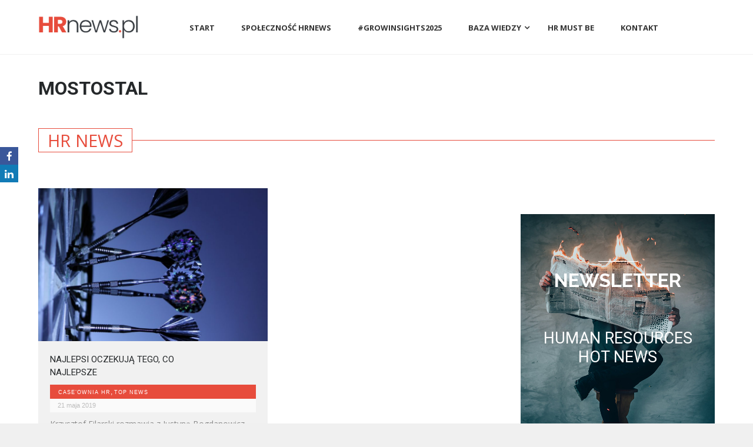

--- FILE ---
content_type: text/html; charset=UTF-8
request_url: https://hrnews.pl/keyword/mostostal/
body_size: 25057
content:
<!DOCTYPE html>
<html lang="pl-PL">

	<head>
		
		<meta name="viewport" content="width=device-width" />
		<meta http-equiv="content-type" content="text/html; charset=UTF-8" />
		
		<meta name="description" content="Portal branży HR – ZZL, szkolenia HR, wsparcie HR, praca w HR, baza szkoleń, szkolenia dla firm" />
		<meta name="format-detection" content="telephone=no" />
		<meta name="author" content="O My Deer">
		
		<link rel="alternate" type="application/rss+xml" title="RSS 2.0" href="https://hrnews.pl/feed/" />
		
		<link href="https://stackpath.bootstrapcdn.com/font-awesome/4.7.0/css/font-awesome.min.css" rel="stylesheet" integrity="sha384-wvfXpqpZZVQGK6TAh5PVlGOfQNHSoD2xbE+QkPxCAFlNEevoEH3Sl0sibVcOQVnN" crossorigin="anonymous">
						<link rel="shortcut icon" href="https://hrnews.pl/storage/2018/07/fav.png" />
		
		
<script>(function(w,d,s,l,i){w[l]=w[l]||[];w[l].push({'gtm.start':
new Date().getTime(),event:'gtm.js'});var f=d.getElementsByTagName(s)[0],
j=d.createElement(s),dl=l!='dataLayer'?'&l='+l:'';j.async=true;j.src=
'https://www.googletagmanager.com/gtm.js?id='+i+dl;f.parentNode.insertBefore(j,f);
})(window,document,'script','dataLayer','GTM-W545MZQ');</script>

		
				
<script>(function(w,d,s,l,i){w[l]=w[l]||[];w[l].push({'gtm.start':
new Date().getTime(),event:'gtm.js'});var f=d.getElementsByTagName(s)[0],
j=d.createElement(s),dl=l!='dataLayer'?'&l='+l:'';j.async=true;j.src=
'https://www.googletagmanager.com/gtm.js?id='+i+dl;f.parentNode.insertBefore(j,f);
})(window,document,'script','dataLayer','GTM-PHJNPNS');</script>

		
		<meta name='robots' content='index, follow, max-image-preview:large, max-snippet:-1, max-video-preview:-1' />

	
	<title>Mostostal - HR News</title>
	<link rel="canonical" href="https://hrnews.pl/keyword/mostostal/" />
	<meta property="og:locale" content="pl_PL" />
	<meta property="og:type" content="article" />
	<meta property="og:title" content="Mostostal - HR News" />
	<meta property="og:url" content="https://hrnews.pl/keyword/mostostal/" />
	<meta property="og:site_name" content="HR News" />
	<meta property="og:image" content="https://hrnews.pl/storage/2018/10/hrnews.jpg" />
	<meta property="og:image:width" content="1200" />
	<meta property="og:image:height" content="630" />
	<meta property="og:image:type" content="image/jpeg" />
	<meta name="twitter:card" content="summary_large_image" />
	<script type="application/ld+json" class="yoast-schema-graph">{"@context":"https://schema.org","@graph":[{"@type":"CollectionPage","@id":"https://hrnews.pl/keyword/mostostal/","url":"https://hrnews.pl/keyword/mostostal/","name":"Mostostal - HR News","isPartOf":{"@id":"https://hrnews.pl/#website"},"primaryImageOfPage":{"@id":"https://hrnews.pl/keyword/mostostal/#primaryimage"},"image":{"@id":"https://hrnews.pl/keyword/mostostal/#primaryimage"},"thumbnailUrl":"https://hrnews.pl/storage/2019/05/grywalizacja.jpg","breadcrumb":{"@id":"https://hrnews.pl/keyword/mostostal/#breadcrumb"},"inLanguage":"pl-PL"},{"@type":"ImageObject","inLanguage":"pl-PL","@id":"https://hrnews.pl/keyword/mostostal/#primaryimage","url":"https://hrnews.pl/storage/2019/05/grywalizacja.jpg","contentUrl":"https://hrnews.pl/storage/2019/05/grywalizacja.jpg","width":1920,"height":1060},{"@type":"BreadcrumbList","@id":"https://hrnews.pl/keyword/mostostal/#breadcrumb","itemListElement":[{"@type":"ListItem","position":1,"name":"Strona główna","item":"https://hrnews.pl/"},{"@type":"ListItem","position":2,"name":"Mostostal"}]},{"@type":"WebSite","@id":"https://hrnews.pl/#website","url":"https://hrnews.pl/","name":"HR News","description":"Portal branży HR – ZZL, szkolenia HR, wsparcie HR, praca w HR, baza szkoleń, szkolenia dla firm","potentialAction":[{"@type":"SearchAction","target":{"@type":"EntryPoint","urlTemplate":"https://hrnews.pl/?s={search_term_string}"},"query-input":{"@type":"PropertyValueSpecification","valueRequired":true,"valueName":"search_term_string"}}],"inLanguage":"pl-PL"}]}</script>
	


<link rel='dns-prefetch' href='//maps.google.com' />
<link rel='dns-prefetch' href='//fonts.googleapis.com' />
<link rel="alternate" type="application/rss+xml" title="HR News &raquo; Kanał z wpisami" href="https://hrnews.pl/feed/" />
<link rel="alternate" type="application/rss+xml" title="HR News &raquo; Kanał z komentarzami" href="https://hrnews.pl/comments/feed/" />
<link rel="alternate" type="application/rss+xml" title="HR News &raquo; Kanał z wpisami otagowanymi jako Mostostal" href="https://hrnews.pl/keyword/mostostal/feed/" />
<style id='wp-img-auto-sizes-contain-inline-css' type='text/css'>
img:is([sizes=auto i],[sizes^="auto," i]){contain-intrinsic-size:3000px 1500px}
/*# sourceURL=wp-img-auto-sizes-contain-inline-css */
</style>
<style id='wp-emoji-styles-inline-css' type='text/css'>

	img.wp-smiley, img.emoji {
		display: inline !important;
		border: none !important;
		box-shadow: none !important;
		height: 1em !important;
		width: 1em !important;
		margin: 0 0.07em !important;
		vertical-align: -0.1em !important;
		background: none !important;
		padding: 0 !important;
	}
/*# sourceURL=wp-emoji-styles-inline-css */
</style>
<style id='wp-block-library-inline-css' type='text/css'>
:root{--wp-block-synced-color:#7a00df;--wp-block-synced-color--rgb:122,0,223;--wp-bound-block-color:var(--wp-block-synced-color);--wp-editor-canvas-background:#ddd;--wp-admin-theme-color:#007cba;--wp-admin-theme-color--rgb:0,124,186;--wp-admin-theme-color-darker-10:#006ba1;--wp-admin-theme-color-darker-10--rgb:0,107,160.5;--wp-admin-theme-color-darker-20:#005a87;--wp-admin-theme-color-darker-20--rgb:0,90,135;--wp-admin-border-width-focus:2px}@media (min-resolution:192dpi){:root{--wp-admin-border-width-focus:1.5px}}.wp-element-button{cursor:pointer}:root .has-very-light-gray-background-color{background-color:#eee}:root .has-very-dark-gray-background-color{background-color:#313131}:root .has-very-light-gray-color{color:#eee}:root .has-very-dark-gray-color{color:#313131}:root .has-vivid-green-cyan-to-vivid-cyan-blue-gradient-background{background:linear-gradient(135deg,#00d084,#0693e3)}:root .has-purple-crush-gradient-background{background:linear-gradient(135deg,#34e2e4,#4721fb 50%,#ab1dfe)}:root .has-hazy-dawn-gradient-background{background:linear-gradient(135deg,#faaca8,#dad0ec)}:root .has-subdued-olive-gradient-background{background:linear-gradient(135deg,#fafae1,#67a671)}:root .has-atomic-cream-gradient-background{background:linear-gradient(135deg,#fdd79a,#004a59)}:root .has-nightshade-gradient-background{background:linear-gradient(135deg,#330968,#31cdcf)}:root .has-midnight-gradient-background{background:linear-gradient(135deg,#020381,#2874fc)}:root{--wp--preset--font-size--normal:16px;--wp--preset--font-size--huge:42px}.has-regular-font-size{font-size:1em}.has-larger-font-size{font-size:2.625em}.has-normal-font-size{font-size:var(--wp--preset--font-size--normal)}.has-huge-font-size{font-size:var(--wp--preset--font-size--huge)}.has-text-align-center{text-align:center}.has-text-align-left{text-align:left}.has-text-align-right{text-align:right}.has-fit-text{white-space:nowrap!important}#end-resizable-editor-section{display:none}.aligncenter{clear:both}.items-justified-left{justify-content:flex-start}.items-justified-center{justify-content:center}.items-justified-right{justify-content:flex-end}.items-justified-space-between{justify-content:space-between}.screen-reader-text{border:0;clip-path:inset(50%);height:1px;margin:-1px;overflow:hidden;padding:0;position:absolute;width:1px;word-wrap:normal!important}.screen-reader-text:focus{background-color:#ddd;clip-path:none;color:#444;display:block;font-size:1em;height:auto;left:5px;line-height:normal;padding:15px 23px 14px;text-decoration:none;top:5px;width:auto;z-index:100000}html :where(.has-border-color){border-style:solid}html :where([style*=border-top-color]){border-top-style:solid}html :where([style*=border-right-color]){border-right-style:solid}html :where([style*=border-bottom-color]){border-bottom-style:solid}html :where([style*=border-left-color]){border-left-style:solid}html :where([style*=border-width]){border-style:solid}html :where([style*=border-top-width]){border-top-style:solid}html :where([style*=border-right-width]){border-right-style:solid}html :where([style*=border-bottom-width]){border-bottom-style:solid}html :where([style*=border-left-width]){border-left-style:solid}html :where(img[class*=wp-image-]){height:auto;max-width:100%}:where(figure){margin:0 0 1em}html :where(.is-position-sticky){--wp-admin--admin-bar--position-offset:var(--wp-admin--admin-bar--height,0px)}@media screen and (max-width:600px){html :where(.is-position-sticky){--wp-admin--admin-bar--position-offset:0px}}

/*# sourceURL=wp-block-library-inline-css */
</style><style id='global-styles-inline-css' type='text/css'>
:root{--wp--preset--aspect-ratio--square: 1;--wp--preset--aspect-ratio--4-3: 4/3;--wp--preset--aspect-ratio--3-4: 3/4;--wp--preset--aspect-ratio--3-2: 3/2;--wp--preset--aspect-ratio--2-3: 2/3;--wp--preset--aspect-ratio--16-9: 16/9;--wp--preset--aspect-ratio--9-16: 9/16;--wp--preset--color--black: #000000;--wp--preset--color--cyan-bluish-gray: #abb8c3;--wp--preset--color--white: #ffffff;--wp--preset--color--pale-pink: #f78da7;--wp--preset--color--vivid-red: #cf2e2e;--wp--preset--color--luminous-vivid-orange: #ff6900;--wp--preset--color--luminous-vivid-amber: #fcb900;--wp--preset--color--light-green-cyan: #7bdcb5;--wp--preset--color--vivid-green-cyan: #00d084;--wp--preset--color--pale-cyan-blue: #8ed1fc;--wp--preset--color--vivid-cyan-blue: #0693e3;--wp--preset--color--vivid-purple: #9b51e0;--wp--preset--gradient--vivid-cyan-blue-to-vivid-purple: linear-gradient(135deg,rgb(6,147,227) 0%,rgb(155,81,224) 100%);--wp--preset--gradient--light-green-cyan-to-vivid-green-cyan: linear-gradient(135deg,rgb(122,220,180) 0%,rgb(0,208,130) 100%);--wp--preset--gradient--luminous-vivid-amber-to-luminous-vivid-orange: linear-gradient(135deg,rgb(252,185,0) 0%,rgb(255,105,0) 100%);--wp--preset--gradient--luminous-vivid-orange-to-vivid-red: linear-gradient(135deg,rgb(255,105,0) 0%,rgb(207,46,46) 100%);--wp--preset--gradient--very-light-gray-to-cyan-bluish-gray: linear-gradient(135deg,rgb(238,238,238) 0%,rgb(169,184,195) 100%);--wp--preset--gradient--cool-to-warm-spectrum: linear-gradient(135deg,rgb(74,234,220) 0%,rgb(151,120,209) 20%,rgb(207,42,186) 40%,rgb(238,44,130) 60%,rgb(251,105,98) 80%,rgb(254,248,76) 100%);--wp--preset--gradient--blush-light-purple: linear-gradient(135deg,rgb(255,206,236) 0%,rgb(152,150,240) 100%);--wp--preset--gradient--blush-bordeaux: linear-gradient(135deg,rgb(254,205,165) 0%,rgb(254,45,45) 50%,rgb(107,0,62) 100%);--wp--preset--gradient--luminous-dusk: linear-gradient(135deg,rgb(255,203,112) 0%,rgb(199,81,192) 50%,rgb(65,88,208) 100%);--wp--preset--gradient--pale-ocean: linear-gradient(135deg,rgb(255,245,203) 0%,rgb(182,227,212) 50%,rgb(51,167,181) 100%);--wp--preset--gradient--electric-grass: linear-gradient(135deg,rgb(202,248,128) 0%,rgb(113,206,126) 100%);--wp--preset--gradient--midnight: linear-gradient(135deg,rgb(2,3,129) 0%,rgb(40,116,252) 100%);--wp--preset--font-size--small: 13px;--wp--preset--font-size--medium: 20px;--wp--preset--font-size--large: 36px;--wp--preset--font-size--x-large: 42px;--wp--preset--spacing--20: 0.44rem;--wp--preset--spacing--30: 0.67rem;--wp--preset--spacing--40: 1rem;--wp--preset--spacing--50: 1.5rem;--wp--preset--spacing--60: 2.25rem;--wp--preset--spacing--70: 3.38rem;--wp--preset--spacing--80: 5.06rem;--wp--preset--shadow--natural: 6px 6px 9px rgba(0, 0, 0, 0.2);--wp--preset--shadow--deep: 12px 12px 50px rgba(0, 0, 0, 0.4);--wp--preset--shadow--sharp: 6px 6px 0px rgba(0, 0, 0, 0.2);--wp--preset--shadow--outlined: 6px 6px 0px -3px rgb(255, 255, 255), 6px 6px rgb(0, 0, 0);--wp--preset--shadow--crisp: 6px 6px 0px rgb(0, 0, 0);}:where(.is-layout-flex){gap: 0.5em;}:where(.is-layout-grid){gap: 0.5em;}body .is-layout-flex{display: flex;}.is-layout-flex{flex-wrap: wrap;align-items: center;}.is-layout-flex > :is(*, div){margin: 0;}body .is-layout-grid{display: grid;}.is-layout-grid > :is(*, div){margin: 0;}:where(.wp-block-columns.is-layout-flex){gap: 2em;}:where(.wp-block-columns.is-layout-grid){gap: 2em;}:where(.wp-block-post-template.is-layout-flex){gap: 1.25em;}:where(.wp-block-post-template.is-layout-grid){gap: 1.25em;}.has-black-color{color: var(--wp--preset--color--black) !important;}.has-cyan-bluish-gray-color{color: var(--wp--preset--color--cyan-bluish-gray) !important;}.has-white-color{color: var(--wp--preset--color--white) !important;}.has-pale-pink-color{color: var(--wp--preset--color--pale-pink) !important;}.has-vivid-red-color{color: var(--wp--preset--color--vivid-red) !important;}.has-luminous-vivid-orange-color{color: var(--wp--preset--color--luminous-vivid-orange) !important;}.has-luminous-vivid-amber-color{color: var(--wp--preset--color--luminous-vivid-amber) !important;}.has-light-green-cyan-color{color: var(--wp--preset--color--light-green-cyan) !important;}.has-vivid-green-cyan-color{color: var(--wp--preset--color--vivid-green-cyan) !important;}.has-pale-cyan-blue-color{color: var(--wp--preset--color--pale-cyan-blue) !important;}.has-vivid-cyan-blue-color{color: var(--wp--preset--color--vivid-cyan-blue) !important;}.has-vivid-purple-color{color: var(--wp--preset--color--vivid-purple) !important;}.has-black-background-color{background-color: var(--wp--preset--color--black) !important;}.has-cyan-bluish-gray-background-color{background-color: var(--wp--preset--color--cyan-bluish-gray) !important;}.has-white-background-color{background-color: var(--wp--preset--color--white) !important;}.has-pale-pink-background-color{background-color: var(--wp--preset--color--pale-pink) !important;}.has-vivid-red-background-color{background-color: var(--wp--preset--color--vivid-red) !important;}.has-luminous-vivid-orange-background-color{background-color: var(--wp--preset--color--luminous-vivid-orange) !important;}.has-luminous-vivid-amber-background-color{background-color: var(--wp--preset--color--luminous-vivid-amber) !important;}.has-light-green-cyan-background-color{background-color: var(--wp--preset--color--light-green-cyan) !important;}.has-vivid-green-cyan-background-color{background-color: var(--wp--preset--color--vivid-green-cyan) !important;}.has-pale-cyan-blue-background-color{background-color: var(--wp--preset--color--pale-cyan-blue) !important;}.has-vivid-cyan-blue-background-color{background-color: var(--wp--preset--color--vivid-cyan-blue) !important;}.has-vivid-purple-background-color{background-color: var(--wp--preset--color--vivid-purple) !important;}.has-black-border-color{border-color: var(--wp--preset--color--black) !important;}.has-cyan-bluish-gray-border-color{border-color: var(--wp--preset--color--cyan-bluish-gray) !important;}.has-white-border-color{border-color: var(--wp--preset--color--white) !important;}.has-pale-pink-border-color{border-color: var(--wp--preset--color--pale-pink) !important;}.has-vivid-red-border-color{border-color: var(--wp--preset--color--vivid-red) !important;}.has-luminous-vivid-orange-border-color{border-color: var(--wp--preset--color--luminous-vivid-orange) !important;}.has-luminous-vivid-amber-border-color{border-color: var(--wp--preset--color--luminous-vivid-amber) !important;}.has-light-green-cyan-border-color{border-color: var(--wp--preset--color--light-green-cyan) !important;}.has-vivid-green-cyan-border-color{border-color: var(--wp--preset--color--vivid-green-cyan) !important;}.has-pale-cyan-blue-border-color{border-color: var(--wp--preset--color--pale-cyan-blue) !important;}.has-vivid-cyan-blue-border-color{border-color: var(--wp--preset--color--vivid-cyan-blue) !important;}.has-vivid-purple-border-color{border-color: var(--wp--preset--color--vivid-purple) !important;}.has-vivid-cyan-blue-to-vivid-purple-gradient-background{background: var(--wp--preset--gradient--vivid-cyan-blue-to-vivid-purple) !important;}.has-light-green-cyan-to-vivid-green-cyan-gradient-background{background: var(--wp--preset--gradient--light-green-cyan-to-vivid-green-cyan) !important;}.has-luminous-vivid-amber-to-luminous-vivid-orange-gradient-background{background: var(--wp--preset--gradient--luminous-vivid-amber-to-luminous-vivid-orange) !important;}.has-luminous-vivid-orange-to-vivid-red-gradient-background{background: var(--wp--preset--gradient--luminous-vivid-orange-to-vivid-red) !important;}.has-very-light-gray-to-cyan-bluish-gray-gradient-background{background: var(--wp--preset--gradient--very-light-gray-to-cyan-bluish-gray) !important;}.has-cool-to-warm-spectrum-gradient-background{background: var(--wp--preset--gradient--cool-to-warm-spectrum) !important;}.has-blush-light-purple-gradient-background{background: var(--wp--preset--gradient--blush-light-purple) !important;}.has-blush-bordeaux-gradient-background{background: var(--wp--preset--gradient--blush-bordeaux) !important;}.has-luminous-dusk-gradient-background{background: var(--wp--preset--gradient--luminous-dusk) !important;}.has-pale-ocean-gradient-background{background: var(--wp--preset--gradient--pale-ocean) !important;}.has-electric-grass-gradient-background{background: var(--wp--preset--gradient--electric-grass) !important;}.has-midnight-gradient-background{background: var(--wp--preset--gradient--midnight) !important;}.has-small-font-size{font-size: var(--wp--preset--font-size--small) !important;}.has-medium-font-size{font-size: var(--wp--preset--font-size--medium) !important;}.has-large-font-size{font-size: var(--wp--preset--font-size--large) !important;}.has-x-large-font-size{font-size: var(--wp--preset--font-size--x-large) !important;}
/*# sourceURL=global-styles-inline-css */
</style>

<style id='classic-theme-styles-inline-css' type='text/css'>
/*! This file is auto-generated */
.wp-block-button__link{color:#fff;background-color:#32373c;border-radius:9999px;box-shadow:none;text-decoration:none;padding:calc(.667em + 2px) calc(1.333em + 2px);font-size:1.125em}.wp-block-file__button{background:#32373c;color:#fff;text-decoration:none}
/*# sourceURL=/wp-includes/css/classic-themes.min.css */
</style>
<link rel='stylesheet' id='ppress-frontend-css' href='https://hrnews.pl/core/modules/a095763a0d/assets/css/frontend.min.css' type='text/css' media='all' />
<link rel='stylesheet' id='ppress-flatpickr-css' href='https://hrnews.pl/core/modules/a095763a0d/assets/flatpickr/flatpickr.min.css' type='text/css' media='all' />
<link rel='stylesheet' id='ppress-select2-css' href='https://hrnews.pl/core/modules/a095763a0d/assets/select2/select2.min.css' type='text/css' media='all' />
<link rel='stylesheet' id='google-font-roboto-css' href='//fonts.googleapis.com/css?family=Roboto%3A300%2C400%2C700' type='text/css' media='all' />
<link rel='stylesheet' id='google-font-roboto-condensed-css' href='//fonts.googleapis.com/css?family=Roboto+Condensed%3A300%2C400%2C700' type='text/css' media='all' />
<link rel='stylesheet' id='reset-css' href='https://hrnews.pl/core/views/eacbb632e9/style/reset.css' type='text/css' media='all' />
<link rel='stylesheet' id='superfish-css' href='https://hrnews.pl/core/views/eacbb632e9/style/superfish.css' type='text/css' media='all' />
<link rel='stylesheet' id='prettyPhoto-css' href='https://hrnews.pl/core/views/eacbb632e9/style/prettyPhoto.css' type='text/css' media='all' />
<link rel='stylesheet' id='jquery-qtip-css' href='https://hrnews.pl/core/views/eacbb632e9/style/jquery.qtip.css' type='text/css' media='all' />
<link rel='stylesheet' id='odometer-css' href='https://hrnews.pl/core/views/eacbb632e9/style/odometer-theme-default.css' type='text/css' media='all' />
<link rel='stylesheet' id='animations-css' href='https://hrnews.pl/core/views/eacbb632e9/style/animations.css' type='text/css' media='all' />
<link rel='stylesheet' id='main-style-css' href='https://hrnews.pl/core/views/eacbb632e9/design.css' type='text/css' media='all' />
<link rel='stylesheet' id='menu-styles-css' href='https://hrnews.pl/core/views/eacbb632e9/style/menu_styles.css' type='text/css' media='all' />
<link rel='stylesheet' id='responsive-css' href='https://hrnews.pl/core/views/eacbb632e9/style/responsive.css' type='text/css' media='all' />
<link rel='stylesheet' id='custom-css' href='https://hrnews.pl/core/views/eacbb632e9/custom.css' type='text/css' media='all' />
<link rel='stylesheet' id='borlabs-cookie-css' href='https://hrnews.pl/core/cache/borlabs-cookie/borlabs-cookie_1_pl.css' type='text/css' media='all' />
<link rel='stylesheet' id='mm-compiled-options-mobmenu-css' href='https://hrnews.pl/storage/dynamic-mobmenu.css' type='text/css' media='all' />
<link rel='stylesheet' id='mm-google-webfont-dosis-css' href='//fonts.googleapis.com/css?family=Dosis%3Ainherit%2C400&#038;subset=latin%2Clatin-ext' type='text/css' media='all' />
<link rel='stylesheet' id='wpmm-frontend-css' href='https://hrnews.pl/core/modules/de9fff3358/css/style.css' type='text/css' media='all' />
<link rel='stylesheet' id='wpmm-animate-css-css' href='https://hrnews.pl/core/modules/de9fff3358/css/animate.css' type='text/css' media='all' />
<link rel='stylesheet' id='wpmm-colorbox-css' href='https://hrnews.pl/core/modules/de9fff3358/css/colorbox.css' type='text/css' media='all' />
<link rel='stylesheet' id='wpmm-frontwalker-stylesheet-css' href='https://hrnews.pl/core/modules/de9fff3358/css/frontend_walker.css' type='text/css' media='all' />
<link rel='stylesheet' id='wpmm-google-fonts-style-css' href='//fonts.googleapis.com/css?family=Open+Sans%3A400%2C300%2C300italic%2C400italic%2C600%2C600italic%2C700' type='text/css' media='all' />
<link rel='stylesheet' id='wpmm-bxslider-style-css' href='https://hrnews.pl/core/modules/de9fff3358/css/jquery.bxslider.css' type='text/css' media='all' />
<link rel='stylesheet' id='wpmegamenu-fontawesomes-css' href='https://hrnews.pl/core/modules/de9fff3358/css/wpmm-icons/font-awesome/font-awesome.css' type='text/css' media='all' />
<link rel='stylesheet' id='wpmegamenu-flaticons-css' href='https://hrnews.pl/core/modules/de9fff3358/css/wpmm-icons/flaticons/flaticon.css' type='text/css' media='all' />
<link rel='stylesheet' id='wpmegamenu-icomoon-css' href='https://hrnews.pl/core/modules/de9fff3358/css/wpmm-icons/icomoon/icomoon.css' type='text/css' media='all' />
<link rel='stylesheet' id='wpmegamenu-linecon-css-css' href='https://hrnews.pl/core/modules/de9fff3358/css/wpmm-icons/linecon/linecon.css' type='text/css' media='all' />
<link rel='stylesheet' id='wpmegamenu-genericons-css' href='https://hrnews.pl/core/modules/de9fff3358/css/wpmm-icons/genericons.css' type='text/css' media='all' />
<link rel='stylesheet' id='dashicons-css' href='https://hrnews.pl/lib/css/dashicons.min.css' type='text/css' media='all' />
<link rel='stylesheet' id='mpc-massive-style-css' href='https://hrnews.pl/core/modules/0968efcb88/assets/css/mpc-styles.css' type='text/css' media='all' />
<link rel='stylesheet' id='cssmobmenu-icons-css' href='https://hrnews.pl/core/modules/3cbb466af9/includes/css/mobmenu-icons.css' type='text/css' media='all' />
<link rel='stylesheet' id='cssmobmenu-css' href='https://hrnews.pl/core/modules/3cbb466af9/includes/css/mobmenu.css' type='text/css' media='all' />
<script type="text/javascript" src="https://hrnews.pl/lib/js/jquery/jquery.min.js" id="jquery-core-js"></script>
<script type="text/javascript" src="https://hrnews.pl/lib/js/jquery/jquery-migrate.min.js" id="jquery-migrate-js"></script>
<script type="text/javascript" src="https://hrnews.pl/core/modules/a095763a0d/assets/flatpickr/flatpickr.min.js" id="ppress-flatpickr-js"></script>
<script type="text/javascript" src="https://hrnews.pl/core/modules/a095763a0d/assets/select2/select2.min.js" id="ppress-select2-js"></script>
<script type="text/javascript" src="//maps.google.com/maps/api/js" id="google-maps-v3-js"></script>
<script type="text/javascript" src="https://hrnews.pl/core/modules/de9fff3358/js/jquery.bxslider.min.js" id="wpmm-jquery-bxslider-min-js"></script>
<script type="text/javascript" src="https://hrnews.pl/core/modules/de9fff3358/js/jquery.actual.js" id="wp_megamenu_actual_scripts-js"></script>
<script type="text/javascript" src="https://hrnews.pl/core/modules/de9fff3358/js/jquery.colorbox.js" id="wp_megamenu_colorbox-js"></script>
<script type="text/javascript" id="wp_megamenu-frontend_scripts-js-extra">
/* <![CDATA[ */
var wp_megamenu_params = {"wpmm_mobile_toggle_option":"toggle_standard","wpmm_enable_rtl":"0","wpmm_event_behavior":"follow_link","wpmm_ajaxurl":"https://hrnews.pl/ajax.php","wpmm_ajax_nonce":"7e9458d36b","check_woocommerce_enabled":"false","wpmm_mlabel_animation_type":"none","wpmm_animation_delay":"","wpmm_animation_duration":"","wpmm_animation_iteration_count":"1","enable_mobile":"0","wpmm_sticky_opacity":"1","wpmm_sticky_offset":"0px","wpmm_sticky_zindex":"999"};
//# sourceURL=wp_megamenu-frontend_scripts-js-extra
/* ]]> */
</script>
<script type="text/javascript" src="https://hrnews.pl/core/modules/de9fff3358/js/frontend.js" id="wp_megamenu-frontend_scripts-js"></script>
<script type="text/javascript" src="https://hrnews.pl/core/modules/de9fff3358/js/jquery.validate.js" id="wp_megamenu_validate_scripts-js"></script>
<script type="text/javascript" id="wpmm_ajax-auth-script-js-extra">
/* <![CDATA[ */
var wp_megamenu_ajax_auth_object = {"ajaxurl":"https://hrnews.pl/ajax.php","redirecturl":"https://hrnews.pl","loadingmessage":"Sending user info, please wait..."};
//# sourceURL=wpmm_ajax-auth-script-js-extra
/* ]]> */
</script>
<script type="text/javascript" src="https://hrnews.pl/core/modules/de9fff3358/js/ajax-auth-script.js" id="wpmm_ajax-auth-script-js"></script>
<script type="text/javascript" src="https://hrnews.pl/core/modules/3cbb466af9/includes/js/mobmenu.js" id="mobmenujs-js"></script>
<link rel="EditURI" type="application/rsd+xml" title="RSD" href="https://hrnews.pl/xmlrpc.php?rsd" />
<style type='text/css'>      .wp-megamenu-main-wrapper .wpmm-mega-menu-icon{
      font-size: 13px;
      }
      </style><style type='text/css'>
</style>
		<style type="text/css" id="custom-css">
			.partner {
	width: 15%;
}

.pr_preloader {display: none!important}

.authors_carousel_container {display: block!important}
.home .horizontal_carousel {display: block!important}


#mailster-nazwa-firmy-3, #mailster-firma-zatrudnia-3, #mailster-wojewdztwo-3, #mailster-firstname-3, #mailster-lastname-3, #mailster-stanowisko-3, #mailster-telefon-3, #mailster-email-3 {
	background: #fff !important;
border: #e94c3b 3px solid !important;
border-radius: 10px !important;
width: 100% !important;
padding: 15px !important;
opacity: 0.9 !important;
}


.post.single .post_image {

    height: 100%;
}
.home li.single-author {background: #fff;
border: 1px solid #ededed;
padding: 1px 7px;
min-height: 175px;}

.home .horizontal_carousel {min-height: 190px}

.post.single .post_image img {display: block}

.mailster-wrapper.mailster-zgoda-na-infomracje-handlowe-wrapper {

    margin-top: 2px;
}

.news_ramka {
	overflow: hidden;
}

.vc_carousel-indicators {
    display: none;
}

.vc_images_carousel .vc_carousel-control.vc_right {
    display: none !important;
}

.vc_images_carousel .vc_carousel-control.vc_left {
    display: none !important;
}

h1.post_title {
	font-size: 45px;
}

.post.single p {
    font-size: 16px;
}

.page_header_left {
    width: auto;
}

.post img {
	width: auto;
	border: 1px solid #bbbbbb;
}

.page_margin_top_section {
    margin-top: -10px;
}

.post.single .post_image {
    float: left;
    margin-right: 15px;
    margin-top: 45px;
}


.mailster-form-fields label {
	display: block;
}

.mpc-layout--style_7 .mpc-post:hover .mpc-post__content > :not(.mpc-post__overlay) {
    opacity: 0.6;
}


@media screen and (max-device-width: 480px) {
.authors_list .content {
    width: 270px !important;
}

.authors_list .avatar_block, .authors_list .avatar_block img {
    width: 250px !important;
	  margin-left: 0%;
}
	
	.page-id-2268 .wpb_wrapper .mailster-form .mailster-wrapper {
    width: 100%;
}
	
}


@media screen and (max-device-width: 767px) {
.authors_list .content {
    width: 430px;
}

.authors_list .avatar_block, .authors_list .avatar_block img {
    width: 300px;
    margin-left: 10%;
}
}

@media screen and (max-device-width: 1069px) {
.authors_list .content {
    width: 460px;
}
	
	.author .content_box {
    float: left;
    margin-top: 0px;
    margin-left: 0px;
    width: 98%;
    text-align: left;
}
	
	.author .single-author h2 {
    margin-top: 5px;
}
}		</style>
		<noscript><style> .wpb_animate_when_almost_visible { opacity: 1; }</style></noscript>
<style type="text/css">
		p a,
	table a,
	.about_subtitle,
	.header h1,
	.header h1 a,
	.blog  ul.post_details.simple li.category,
	.blog  ul.post_details.simple li.category a,
	.post.single .post_details a,
	.review_summary .number,
	.announcement .expose,
	#cancel_comment,
	.more.highlight,
	.more.active:hover
		{
		color: #e74c3c;
	}
		.more:hover
	{
		color: #FFF;
	}
	.menu_container .ubermenu .ubermenu-nav li:hover, .menu_container .ubermenu .ubermenu-nav li.ubermenu-active, .menu_container .ubermenu .ubermenu-nav li.ubermenu-current-menu-item, .menu_container .ubermenu .ubermenu-nav li.ubermenu-current-menu-parent, .menu_container .ubermenu .ubermenu-nav li.ubermenu-current-menu-ancestor,
	.menu_container .ubermenu .ubermenu-nav li.ubermenu-item-has-children:hover,
	.style_2.menu_container .ubermenu .ubermenu-nav li:hover, .style_2.menu_container .ubermenu .ubermenu-nav li.ubermenu-current-menu-item,
	.style_2.menu_container .ubermenu .ubermenu-nav li.ubermenu-active,
	.style_2.menu_container .ubermenu .ubermenu-nav li:hover a, .style_2.menu_container .ubermenu .ubermenu-nav li.ubermenu-current-menu-item a,
	.style_2.menu_container .ubermenu .ubermenu-nav li.ubermenu-item-has-children:hover a,
	.style_2.menu_container .ubermenu .ubermenu-nav li.ubermenu-current-menu-parent, .style_2.menu_container .ubermenu .ubermenu-nav li.ubermenu-current-menu-ancestor,
	.style_3.menu_container .ubermenu .ubermenu-nav li:hover, .style_3.menu_container .ubermenu .ubermenu-nav li.ubermenu-current-menu-item,
	.style_3.menu_container .ubermenu .ubermenu-nav li.ubermenu-active,
	.style_3.menu_container .ubermenu .ubermenu-nav li:hover a, .style_3.menu_container .ubermenu .ubermenu-nav li.ubermenu-current-menu-item a,
	.style_3.menu_container .ubermenu .ubermenu-nav li.ubermenu-item-has-children:hover a,
	.style_3.menu_container .ubermenu .ubermenu-nav li.ubermenu-current-menu-parent, .style_3.menu_container .ubermenu .ubermenu-nav li.ubermenu-current-menu-ancestor,
	.style_5.menu_container .ubermenu .ubermenu-nav li:hover, .style_5.menu_container .ubermenu .ubermenu-nav li.ubermenu-current-menu-item,
	.style_5.menu_container .ubermenu .ubermenu-nav li.ubermenu-active,
	.style_5.menu_container .ubermenu .ubermenu-nav li:hover a, .style_5.menu_container .ubermenu .ubermenu-nav li.ubermenu-current-menu-item a,
	.style_5.menu_container .ubermenu .ubermenu-nav li.ubermenu-item-has-children:hover a,
	.style_5.menu_container .ubermenu .ubermenu-nav li.ubermenu-current-menu-parent, .style_5.menu_container .ubermenu .ubermenu-nav li.ubermenu-current-menu-ancestor,
	.style_10.menu_container .ubermenu .ubermenu-nav li:hover, .style_10.menu_container .ubermenu .ubermenu-nav li.ubermenu-current-menu-item,
	.style_10.menu_container .ubermenu .ubermenu-nav li.ubermenu-active,
	.style_10.menu_container .ubermenu .ubermenu-nav li:hover a, .style_10.menu_container .ubermenu .ubermenu-nav li.ubermenu-current-menu-item a,
	.style_10.menu_container .ubermenu .ubermenu-nav li.ubermenu-item-has-children:hover a,
	.style_10.menu_container .ubermenu .ubermenu-nav li.ubermenu-current-menu-parent, .style_10.menu_container .ubermenu .ubermenu-nav li.ubermenu-current-menu-ancestor,
	.style_3.menu_container,
	.style_3.menu_container .ubermenu .ubermenu-nav li,
	.style_4.menu_container .ubermenu .ubermenu-nav li:hover, .style_4.menu_container .ubermenu .ubermenu-nav li.ubermenu-current-menu-item,
	.style_4.menu_container .ubermenu .ubermenu-nav li.ubermenu-item-has-children:hover,
	.style_4.menu_container .ubermenu .ubermenu-nav li:hover a, .style_4.menu_container .ubermenu .ubermenu-nav li.ubermenu-current-menu-item a,
	.style_4.menu_container .ubermenu .ubermenu-nav li.ubermenu-item-has-children:hover a,
	.style_4.menu_container .ubermenu .ubermenu-nav li.ubermenu-current-menu-parent, .style_4.menu_container .ubermenu .ubermenu-nav li.ubermenu-current-menu-ancestor
	{
		border-top-color: #e74c3c;
	}
	.style_4.menu_container,
	.style_4.menu_container .ubermenu .ubermenu-nav li
	{
		background-color: #F0F0F0;
		border-color: #F0F0F0;
	}
	.style_2.menu_container .ubermenu .ubermenu-nav li:hover, .style_2.menu_container .ubermenu .ubermenu-nav li.ubermenu-current-menu-item,
	.style_2.menu_container .ubermenu .ubermenu-nav li.ubermenu-active,
	.style_2.menu_container .ubermenu .ubermenu-nav li:hover a, .style_2.menu_container .ubermenu .ubermenu-nav li.ubermenu-current-menu-item a,
	.style_2.menu_container .ubermenu .ubermenu-nav li.ubermenu-item-has-children:hover a,
	.style_2.menu_container .ubermenu .ubermenu-nav li.ubermenu-current-menu-parent, .style_2.menu_container .ubermenu .ubermenu-nav li.ubermenu-current-menu-ancestor,
	.style_3.menu_container .ubermenu .ubermenu-nav li:hover, .style_3.menu_container .ubermenu .ubermenu-nav li.ubermenu-current-menu-item,
	.style_3.menu_container .ubermenu .ubermenu-nav li.ubermenu-active,
	.style_3.menu_container .ubermenu .ubermenu-nav li:hover a, .style_3.menu_container .ubermenu .ubermenu-nav li.ubermenu-current-menu-item a,
	.style_3.menu_container .ubermenu .ubermenu-nav li.ubermenu-item-has-children:hover a,
	.style_3.menu_container .ubermenu .ubermenu-nav li.ubermenu-current-menu-parent, .style_3.menu_container .ubermenu .ubermenu-nav li.ubermenu-current-menu-ancestor,
	.style_5.menu_container .ubermenu .ubermenu-nav li:hover, .style_5.menu_container .ubermenu .ubermenu-nav li.ubermenu-current-menu-item,
	.style_5.menu_container .ubermenu .ubermenu-nav li.ubermenu-active,
	.style_5.menu_container .ubermenu .ubermenu-nav li:hover a, .style_5.menu_container .ubermenu .ubermenu-nav li.ubermenu-current-menu-item a,
	.style_5.menu_container .ubermenu .ubermenu-nav li.ubermenu-item-has-children:hover a,
	.style_5.menu_container .ubermenu .ubermenu-nav li.ubermenu-current-menu-parent, .style_5.menu_container .ubermenu .ubermenu-nav li.ubermenu-current-menu-ancestor,
	.style_10.menu_container .ubermenu .ubermenu-nav li:hover, .style_10.menu_container .ubermenu .ubermenu-nav li.ubermenu-current-menu-item,
	.style_10.menu_container .ubermenu .ubermenu-nav li.ubermenu-active,
	.style_10.menu_container .ubermenu .ubermenu-nav li:hover a, .style_10.menu_container .ubermenu .ubermenu-nav li.ubermenu-current-menu-item a,
	.style_10.menu_container .ubermenu .ubermenu-nav li.ubermenu-item-has-children:hover a,
	.style_10.menu_container .ubermenu .ubermenu-nav li.ubermenu-current-menu-parent, .style_10.menu_container .ubermenu .ubermenu-nav li.ubermenu-current-menu-ancestor
	{
		border-bottom-color: #e74c3c;
	}
	.box_header,
	.widgettitle,
	.mobile-menu-switch,
	.widget_categories a:hover,
	.widget_tag_cloud a:hover,
	.taxonomies a:hover,
	.review_summary .number,
	.tabs.small .tabs_navigation li a:hover,
	.tabs.small .tabs_navigation li a.selected,
	.tabs.small .tabs_navigation li.ui-tabs-active a,
	.vertical_menu li.is-active a,
	.accordion .ui-accordion-header.ui-state-active,
	.more.highlight,
	.more.active:hover,
	.more.active,
	.more:hover
		{
		border-color: #e74c3c;
	}
	.post .comments_number:hover .arrow_comments,
	.footer .post .comments_number:hover .arrow_comments,
	.tabs_navigation li.ui-tabs-active span
		{
		border-color: #e74c3c transparent;
	}
	.mobile_menu_container .ubermenu .ubermenu-nav li.ubermenu-current-menu-item>a,
	.mobile_menu_container .ubermenu .ubermenu-nav li.ubermenu-current-menu-ancestor ul li.ubermenu-current-menu-item a,
	.mobile_menu_container .ubermenu .ubermenu-nav li.ubermenu-current-menu-ancestor ul li.ubermenu-current-menu-parent ul li.ubermenu-current-menu-item a,
	.mobile_menu_container .ubermenu .ubermenu-nav li.ubermenu-current-menu-ancestor a,
	.mobile_menu_container .ubermenu .ubermenu-nav li.ubermenu-current-menu-ancestor ul li.ubermenu-current-menu-parent a,
	.mobile_menu_container .ubermenu .ubermenu-nav li.ubermenu-current-menu-ancestor ul li.ubermenu-current-menu-parent ul li.ubermenu-current-menu-parent a,
	.mobile-menu-switch .line,
	.mobile-menu-switch:hover,
		.slider_navigation .slider_control a:hover,
	a.slider_control:hover,
	.slider_posts_list .slider_posts_list_bar,
	.vc_row  .wpb_column .blog .post .with_number .comments_number:hover,
	.footer .post .comments_number:hover,
	.post_details li.category,
	.dropcap .dropcap_label.active,
	.widget_categories a:hover,
	.widget_tag_cloud a:hover,
	.taxonomies a:hover,
	.value_container .value_bar,
	.pagination li a:hover,
	.pagination li.selected a,
	.pagination li.selected span,
	.tabs_navigation li a:hover,
	.tabs_navigation li a.selected,
	.tabs_navigation li.ui-tabs-active a,
	.vertical_menu li.is-active a,
	.accordion .ui-accordion-header.ui-state-active,
	.icon.fullscreen:hover,
	.more.active,
	.more:hover,
	.gallery_popup .slider_navigation .slider_control a:hover,
	.style_2.menu_container .ubermenu .ubermenu-nav a:hover,
	.style_3.menu_container .ubermenu .ubermenu-nav a:hover,
	.style_2.menu_container .ubermenu .ubermenu-nav li:hover, .style_2.menu_container .ubermenu .ubermenu-nav li.ubermenu-current-menu-item,
	.style_2.menu_container .ubermenu .ubermenu-nav li.ubermenu-active,
	.style_2.menu_container .ubermenu .ubermenu-nav li:hover a, .style_2.menu_container .ubermenu .ubermenu-nav li.ubermenu-current-menu-item a,
	.style_2.menu_container .ubermenu .ubermenu-nav li.ubermenu-item-has-children:hover a,
	.style_2.menu_container .ubermenu .ubermenu-nav li.ubermenu-current-menu-parent, .style_2.menu_container .ubermenu .ubermenu-nav li.ubermenu-current-menu-ancestor,
	.style_3.menu_container .ubermenu .ubermenu-nav li:hover, .style_3.menu_container .ubermenu .ubermenu-nav li.ubermenu-current-menu-item,
	.style_3.menu_container .ubermenu .ubermenu-nav li.ubermenu-active,
	.style_3.menu_container .ubermenu .ubermenu-nav li:hover a, .style_3.menu_container .ubermenu .ubermenu-nav li.ubermenu-current-menu-item a,
	.style_3.menu_container .ubermenu .ubermenu-nav li.ubermenu-item-has-children:hover a,
	.style_3.menu_container .ubermenu .ubermenu-nav li.ubermenu-current-menu-parent, .style_3.menu_container .ubermenu .ubermenu-nav li.ubermenu-current-menu-ancestor,
	.style_5.menu_container .ubermenu .ubermenu-nav li:hover, .style_5.menu_container .ubermenu .ubermenu-nav li.ubermenu-current-menu-item,
	.style_5.menu_container .ubermenu .ubermenu-nav li.ubermenu-active,
	.style_5.menu_container .ubermenu .ubermenu-nav li:hover a, .style_5.menu_container .ubermenu .ubermenu-nav li.ubermenu-current-menu-item a,
	.style_5.menu_container .ubermenu .ubermenu-nav li.ubermenu-item-has-children:hover a,
	.style_5.menu_container .ubermenu .ubermenu-nav li.ubermenu-current-menu-parent, .style_5.menu_container .ubermenu .ubermenu-nav li.ubermenu-current-menu-ancestor,
	.style_10.menu_container .ubermenu .ubermenu-nav li:hover, .style_10.menu_container .ubermenu .ubermenu-nav li.ubermenu-current-menu-item,
	.style_10.menu_container .ubermenu .ubermenu-nav li.ubermenu-active,
	.style_10.menu_container .ubermenu .ubermenu-nav li:hover a, .style_10.menu_container .ubermenu .ubermenu-nav li.ubermenu-current-menu-item a,
	.style_10.menu_container .ubermenu .ubermenu-nav li.ubermenu-item-has-children:hover a,
	.style_10.menu_container .ubermenu .ubermenu-nav li.ubermenu-current-menu-parent, .style_10.menu_container .ubermenu .ubermenu-nav li.ubermenu-current-menu-ancestor,
	.style_5.menu_container .ubermenu .ubermenu-nav a:hover,
	.style_10.menu_container .ubermenu .ubermenu-nav a:hover
		{
		background-color: #e74c3c;
	}
	.style_5.menu_container,
	.style_5.menu_container .ubermenu .ubermenu-nav li,
	.style_7.menu_container,
	.style_7.menu_container .ubermenu .ubermenu-nav li,
	.style_9.menu_container,
	.style_9.menu_container .ubermenu .ubermenu-nav li
	{
		background-color: #363B40;
		border-color: #363B40;
	}
	.read_more .arrow
	{
		background: #e74c3c url("https://hrnews.pl/core/views/eacbb632e9/images/icons/navigation/call_to_action_arrow.png") no-repeat;
	}
	.accordion .ui-accordion-header:hover .ui-accordion-header-icon
	{
		background: #e74c3c url("https://hrnews.pl/core/views/eacbb632e9/images/icons/navigation/accordion_arrow_down_hover.png") no-repeat 0 0;
	}
	</style>
<script async src="https://www.googletagmanager.com/gtag/js?id=UA-127163606-1"></script>
<script>
  window.dataLayer = window.dataLayer || [];
  function gtag(){dataLayer.push(arguments);}
  gtag('js', new Date());

  gtag('config', 'UA-127163606-1');
</script>
		
		<script type='text/javascript' src='https://reklama.studiowiedzy.pl/www/delivery/spcjs.php?id=1'></script>
	<link rel='stylesheet' id='js_composer_front-css' href='https://hrnews.pl/core/modules/041dc5d622/assets/css/js_composer.min.css' type='text/css' media='all' />
<link rel='stylesheet' id='mpc-massive-slick-css-css' href='https://hrnews.pl/core/modules/0968efcb88/assets/css/libs/slick.min.css' type='text/css' media='all' />
<link rel='stylesheet' id='mpc-typography-presets-css' href='https://fonts.googleapis.com/css?family=Raleway%3Aregular%2C700%2C300&#038;subset=latin' type='text/css' media='all' />
<link rel='stylesheet' id='mpc_icons_font-fa-css' href='https://hrnews.pl/core/modules/0968efcb88/assets/fonts/fa/fa.min.css' type='text/css' media='all' />
<link rel='stylesheet' id='mpc_icons_font-etl-css' href='https://hrnews.pl/core/modules/0968efcb88/assets/fonts/etl/etl.min.css' type='text/css' media='all' />
<link rel='stylesheet' id='mpc_icons_font-el-css' href='https://hrnews.pl/core/modules/0968efcb88/assets/fonts/el/el.min.css' type='text/css' media='all' />
<link rel='stylesheet' id='mpc_icons_font-eti-css' href='https://hrnews.pl/core/modules/0968efcb88/assets/fonts/eti/eti.min.css' type='text/css' media='all' />
</head>
	
	
	
	
	
	
		<body data-rsssl=1 class="archive tag tag-mostostal tag-198 wp-theme-pressroom mob-menu-slideout-over wpb-js-composer js-comp-ver-6.7.0 vc_responsive">
		
		
		
									<ul class="et_social_icons_container">
				<li class="et_social_facebook"> 
				<a href="https://www.facebook.com/HRnewsy/" class="et_social_share" rel="nofollow" data-social_name="facebook" data-social_type="share" data-location="sidebar"> 
					<i class="fa fa-facebook" aria-hidden="true"></i> 
					<span class="et_social_overlay"></span> </a>
					</li>
					<li class="et_social_linkedin"> <a href="https://www.linkedin.com/company/hrnews-pl/" class="et_social_share" rel="nofollow" data-social_name="linkedin" data-social_type="share" data-location="sidebar"> 
						<i class="fa fa-linkedin" aria-hidden="true"></i> 
						<span class="et_social_overlay"></span> 
						</a>
						</li>
			</ul>
		
		
		
		
		<div class="site_container">
							
							

			
			
			<div class="header_container">
				
				
				
			
			
				
				
				
				<div class="header clearfix">
										
					
					
					<div class="logo vc_col-sm-2">
						<h1><a href="https://hrnews.pl" title="HR News">
														<img src="https://hrnews.pl/storage/2018/07/loog.png" alt="" />
																				</a></h1>

					</div>
					
					
					

					
					<div class="vc_col-sm-10 top_slide">
					
										<div class="menu_container style_3 sticky collapsible-mobile-submenus">
						<a href="#" class="mobile-menu-switch">
							<span class="line"></span>
							<span class="line"></span>
							<span class="line"></span>
						</a>
						<div class="mobile-menu-divider"></div>
					<div id="wpmm-wrap-main-menu" class="wp-megamenu-main-wrapper wpmm-askins-wrapper wpmega-black-white wpmega-disable-mobile-menu wpmm-toggle-standard wpmm-onhover wpmm-orientation-horizontal  wpmm-fade wpmm-pro-sticky"><div class="wpmegamenu-toggle wpmega-disable-menutoggle" data-responsive-breakpoint="910"><div class='wp-mega-toggle-block'><div class='wpmega-closeblock'><i class='dashicons dashicons-menu'></i></div><div class='wpmega-openblock'><i class='dashicons dashicons-no'></i></div><div class='menutoggle'>Menu</div></div></div><ul id="wpmega-menu-main-menu" class="wpmm-mega-wrapper wpmemgamenu-pro" data-advanced-click="wpmm-click-submenu" data-trigger-effect="wpmm-onhover"><li class='menu-item menu-item-type-custom menu-item-object-custom menu-item-home wpmega-menu-flyout wpmega-show-arrow wpmm-menu-align-left wpmega-show-menu-icon wpmega-flyout-horizontal-left menu-item-1204 menu-item-depth-0 wpmm-submenu-align-left no-dropdown' id='wp_nav_menu-item-1204'><a class="wp-mega-menu-link" href="https://hrnews.pl/"><i class="wpmm-mega-menu-icon icomoon-home " aria-hidden="true"></i><span class="wpmm-mega-menu-href-title">START</span></a></li><li class='menu-item menu-item-type-custom menu-item-object-custom wpmega-menu-flyout wpmega-show-arrow wpmm-menu-align-left wpmega-show-menu-icon wpmega-flyout-horizontal-left menu-item-2323 menu-item-depth-0 wpmm-submenu-align-left no-dropdown' id='wp_nav_menu-item-2323'><a class="wp-mega-menu-link" href="/newsletter"><i class="wpmm-mega-menu-icon fa fa-envelope " aria-hidden="true"></i><span class="wpmm-mega-menu-href-title">SPOŁECZNOŚĆ HRNEWS</span></a></li><li class='menu-item menu-item-type-custom menu-item-object-custom wpmega-menu-flyout wpmega-show-arrow wpmm-menu-align-left wpmega-show-menu-icon wpmega-flyout-horizontal-left menu-item-2179 menu-item-depth-0 wpmm-submenu-align-left no-dropdown' id='wp_nav_menu-item-2179'><a target="_blank" class="wp-mega-menu-link" href="https://agencjagrow.pl/grow-insights-2025/"><i class="wpmm-mega-menu-icon fa fa-signal " aria-hidden="true"></i><span class="wpmm-mega-menu-href-title">#GROWInsights2025</span></a></li><li class='menu-item menu-item-type-custom menu-item-object-custom menu-item-has-children wpmega-menu-megamenu wpmega-show-arrow wpmm-menu-align-left wpmega-show-menu-icon wpmega-horizontal-right-edge menu-item-2509 menu-item-depth-0 wpmm-submenu-align-left no-dropdown' id='wp_nav_menu-item-2509'><a class="wp-mega-menu-link"><i class="wpmm-mega-menu-icon fa fa-sliders " aria-hidden="true"></i><span class="wpmm-mega-menu-href-title">Baza wiedzy</span></a><div class='wpmm-sub-menu-wrap'>
<div class='wpmm-sub-menu-wrapper wpmm-menu0'><ul class="wp-mega-sub-menu">
	<li class='menu-item menu-item-type-widget menu-widget-class-widget_categories widget_categories wp-mega-menu-header wpmega-show-arrow wpmm-menu-align-left wpmega-show-menu-icon wpmega-1columns-3total menu-item-categories-3 menu-item-depth-1 wpmm-submenu-align-left no-dropdown' id='wp_nav_menu-item-categories-3'><h4 class="wpmm-mega-block-title">SEKCJE HR</h4>
			<ul>
					<li class="cat-item cat-item-102"><a href="https://hrnews.pl/cat/best-of-hrnews/">BEST OF HRNEWS</a> (20)
</li>
	<li class="cat-item cat-item-1"><a href="https://hrnews.pl/cat/bez-kategorii/">Bez kategorii</a> (19)
</li>
	<li class="cat-item cat-item-5"><a href="https://hrnews.pl/cat/caseowniahr/">CASE’OWNIA HR</a> (131)
</li>
	<li class="cat-item cat-item-6"><a href="https://hrnews.pl/cat/hr/">EKSPERCI HR NEWS</a> (29)
</li>
	<li class="cat-item cat-item-8"><a href="https://hrnews.pl/cat/felieton/">FELIETON HR</a> (143)
</li>
	<li class="cat-item cat-item-83"><a href="https://hrnews.pl/cat/hr-must-be/">HR MUST BE</a> (18)
</li>
	<li class="cat-item cat-item-618"><a href="https://hrnews.pl/cat/motywacja/">MOTYWACJA</a> (125)
</li>
	<li class="cat-item cat-item-2"><a href="https://hrnews.pl/cat/na-czasie/">NA CZASIE</a> (549)
</li>
	<li class="cat-item cat-item-4"><a href="https://hrnews.pl/cat/offtopic-hr/">OFFTOPIC HR</a> (164)
</li>
	<li class="cat-item cat-item-178"><a href="https://hrnews.pl/cat/podcasty/">PODCASTY</a> (1)
</li>
	<li class="cat-item cat-item-30"><a href="https://hrnews.pl/cat/prawo/">PRAWO</a> (153)
</li>
	<li class="cat-item cat-item-29"><a href="https://hrnews.pl/cat/top-news/">TOP NEWS</a> (728)
</li>
			</ul>

			</li>	<li class='menu-item menu-item-type-widget menu-widget-class-widget_tag_cloud widget_tag_cloud wp-mega-menu-header wpmega-show-arrow wpmm-menu-align-left wpmega-show-menu-icon wpmega-2columns-3total menu-item-tag_cloud-2 menu-item-depth-1 wpmm-submenu-align-left no-dropdown' id='wp_nav_menu-item-tag_cloud-2'><h4 class="wpmm-mega-block-title">Tagi</h4><div class="tagcloud"><a href="https://hrnews.pl/keyword/automatyzacja/" class="tag-cloud-link tag-link-238 tag-link-position-1" style="font-size: 8.4666666666667pt;" aria-label="automatyzacja (19 elementów)">automatyzacja<span class="tag-link-count"> (19)</span></a>
<a href="https://hrnews.pl/keyword/badanie/" class="tag-cloud-link tag-link-179 tag-link-position-2" style="font-size: 13.833333333333pt;" aria-label="badanie (56 elementów)">badanie<span class="tag-link-count"> (56)</span></a>
<a href="https://hrnews.pl/keyword/benefity/" class="tag-cloud-link tag-link-148 tag-link-position-3" style="font-size: 11.15pt;" aria-label="benefity (33 elementy)">benefity<span class="tag-link-count"> (33)</span></a>
<a href="https://hrnews.pl/keyword/biznes/" class="tag-cloud-link tag-link-77 tag-link-position-4" style="font-size: 13.95pt;" aria-label="biznes (58 elementów)">biznes<span class="tag-link-count"> (58)</span></a>
<a href="https://hrnews.pl/keyword/candidate-experience/" class="tag-cloud-link tag-link-91 tag-link-position-5" style="font-size: 8pt;" aria-label="candidate experience (17 elementów)">candidate experience<span class="tag-link-count"> (17)</span></a>
<a href="https://hrnews.pl/keyword/covid-19/" class="tag-cloud-link tag-link-541 tag-link-position-6" style="font-size: 8.4666666666667pt;" aria-label="COVID-19 (19 elementów)">COVID-19<span class="tag-link-count"> (19)</span></a>
<a href="https://hrnews.pl/keyword/csr/" class="tag-cloud-link tag-link-88 tag-link-position-7" style="font-size: 8pt;" aria-label="csr (17 elementów)">csr<span class="tag-link-count"> (17)</span></a>
<a href="https://hrnews.pl/keyword/dobrostan/" class="tag-cloud-link tag-link-423 tag-link-position-8" style="font-size: 8.9333333333333pt;" aria-label="dobrostan (21 elementów)">dobrostan<span class="tag-link-count"> (21)</span></a>
<a href="https://hrnews.pl/keyword/edukacja/" class="tag-cloud-link tag-link-10 tag-link-position-9" style="font-size: 14.533333333333pt;" aria-label="edukacja (65 elementów)">edukacja<span class="tag-link-count"> (65)</span></a>
<a href="https://hrnews.pl/keyword/employer-branding/" class="tag-cloud-link tag-link-38 tag-link-position-10" style="font-size: 14.65pt;" aria-label="employer branding (66 elementów)">employer branding<span class="tag-link-count"> (66)</span></a>
<a href="https://hrnews.pl/keyword/home-office/" class="tag-cloud-link tag-link-435 tag-link-position-11" style="font-size: 9.75pt;" aria-label="home office (25 elementów)">home office<span class="tag-link-count"> (25)</span></a>
<a href="https://hrnews.pl/keyword/hr/" class="tag-cloud-link tag-link-121 tag-link-position-12" style="font-size: 13.833333333333pt;" aria-label="HR (57 elementów)">HR<span class="tag-link-count"> (57)</span></a>
<a href="https://hrnews.pl/keyword/it/" class="tag-cloud-link tag-link-189 tag-link-position-13" style="font-size: 9.75pt;" aria-label="IT (25 elementów)">IT<span class="tag-link-count"> (25)</span></a>
<a href="https://hrnews.pl/keyword/kariera/" class="tag-cloud-link tag-link-98 tag-link-position-14" style="font-size: 14.183333333333pt;" aria-label="kariera (60 elementów)">kariera<span class="tag-link-count"> (60)</span></a>
<a href="https://hrnews.pl/keyword/kompetencje/" class="tag-cloud-link tag-link-100 tag-link-position-15" style="font-size: 14.3pt;" aria-label="kompetencje (62 elementy)">kompetencje<span class="tag-link-count"> (62)</span></a>
<a href="https://hrnews.pl/keyword/komunikacja/" class="tag-cloud-link tag-link-65 tag-link-position-16" style="font-size: 19.316666666667pt;" aria-label="komunikacja (168 elementów)">komunikacja<span class="tag-link-count"> (168)</span></a>
<a href="https://hrnews.pl/keyword/konferencja/" class="tag-cloud-link tag-link-128 tag-link-position-17" style="font-size: 9.1666666666667pt;" aria-label="konferencja (22 elementy)">konferencja<span class="tag-link-count"> (22)</span></a>
<a href="https://hrnews.pl/keyword/koronawirus/" class="tag-cloud-link tag-link-430 tag-link-position-18" style="font-size: 9.4pt;" aria-label="koronawirus (23 elementy)">koronawirus<span class="tag-link-count"> (23)</span></a>
<a href="https://hrnews.pl/keyword/ludzie/" class="tag-cloud-link tag-link-1020 tag-link-position-19" style="font-size: 8.2333333333333pt;" aria-label="ludzie (18 elementów)">ludzie<span class="tag-link-count"> (18)</span></a>
<a href="https://hrnews.pl/keyword/motywacja/" class="tag-cloud-link tag-link-41 tag-link-position-20" style="font-size: 19.433333333333pt;" aria-label="motywacja (173 elementy)">motywacja<span class="tag-link-count"> (173)</span></a>
<a href="https://hrnews.pl/keyword/narzedzia-hr/" class="tag-cloud-link tag-link-96 tag-link-position-21" style="font-size: 10.566666666667pt;" aria-label="narzędzia HR (29 elementów)">narzędzia HR<span class="tag-link-count"> (29)</span></a>
<a href="https://hrnews.pl/keyword/pandemia/" class="tag-cloud-link tag-link-496 tag-link-position-22" style="font-size: 8pt;" aria-label="pandemia (17 elementów)">pandemia<span class="tag-link-count"> (17)</span></a>
<a href="https://hrnews.pl/keyword/pokolenie-z/" class="tag-cloud-link tag-link-108 tag-link-position-23" style="font-size: 9.75pt;" aria-label="pokolenie Z (25 elementów)">pokolenie Z<span class="tag-link-count"> (25)</span></a>
<a href="https://hrnews.pl/keyword/praca/" class="tag-cloud-link tag-link-170 tag-link-position-24" style="font-size: 13.016666666667pt;" aria-label="praca (48 elementów)">praca<span class="tag-link-count"> (48)</span></a>
<a href="https://hrnews.pl/keyword/praca-zdalna/" class="tag-cloud-link tag-link-399 tag-link-position-25" style="font-size: 11.266666666667pt;" aria-label="praca zdalna (34 elementy)">praca zdalna<span class="tag-link-count"> (34)</span></a>
<a href="https://hrnews.pl/keyword/pracodawca/" class="tag-cloud-link tag-link-94 tag-link-position-26" style="font-size: 22pt;" aria-label="pracodawca (287 elementów)">pracodawca<span class="tag-link-count"> (287)</span></a>
<a href="https://hrnews.pl/keyword/pracownicy/" class="tag-cloud-link tag-link-145 tag-link-position-27" style="font-size: 14.066666666667pt;" aria-label="pracownicy (59 elementów)">pracownicy<span class="tag-link-count"> (59)</span></a>
<a href="https://hrnews.pl/keyword/pracownik/" class="tag-cloud-link tag-link-93 tag-link-position-28" style="font-size: 21.183333333333pt;" aria-label="pracownik (245 elementów)">pracownik<span class="tag-link-count"> (245)</span></a>
<a href="https://hrnews.pl/keyword/prawo/" class="tag-cloud-link tag-link-540 tag-link-position-29" style="font-size: 8.7pt;" aria-label="prawo (20 elementów)">prawo<span class="tag-link-count"> (20)</span></a>
<a href="https://hrnews.pl/keyword/prawo-pracy/" class="tag-cloud-link tag-link-79 tag-link-position-30" style="font-size: 15.35pt;" aria-label="prawo pracy (77 elementów)">prawo pracy<span class="tag-link-count"> (77)</span></a>
<a href="https://hrnews.pl/keyword/place/" class="tag-cloud-link tag-link-52 tag-link-position-31" style="font-size: 10.566666666667pt;" aria-label="płace (29 elementów)">płace<span class="tag-link-count"> (29)</span></a>
<a href="https://hrnews.pl/keyword/raport/" class="tag-cloud-link tag-link-72 tag-link-position-32" style="font-size: 16.166666666667pt;" aria-label="raport (91 elementów)">raport<span class="tag-link-count"> (91)</span></a>
<a href="https://hrnews.pl/keyword/rekrutacja/" class="tag-cloud-link tag-link-59 tag-link-position-33" style="font-size: 18.5pt;" aria-label="rekrutacja (143 elementy)">rekrutacja<span class="tag-link-count"> (143)</span></a>
<a href="https://hrnews.pl/keyword/relacje/" class="tag-cloud-link tag-link-180 tag-link-position-34" style="font-size: 8.7pt;" aria-label="relacje (20 elementów)">relacje<span class="tag-link-count"> (20)</span></a>
<a href="https://hrnews.pl/keyword/rozwoj/" class="tag-cloud-link tag-link-44 tag-link-position-35" style="font-size: 20.366666666667pt;" aria-label="rozwój (206 elementów)">rozwój<span class="tag-link-count"> (206)</span></a>
<a href="https://hrnews.pl/keyword/rynek-pracy/" class="tag-cloud-link tag-link-97 tag-link-position-36" style="font-size: 16.983333333333pt;" aria-label="rynek pracy (107 elementów)">rynek pracy<span class="tag-link-count"> (107)</span></a>
<a href="https://hrnews.pl/keyword/roznorodnosc/" class="tag-cloud-link tag-link-561 tag-link-position-37" style="font-size: 8.9333333333333pt;" aria-label="różnorodność (21 elementów)">różnorodność<span class="tag-link-count"> (21)</span></a>
<a href="https://hrnews.pl/keyword/talenty/" class="tag-cloud-link tag-link-31 tag-link-position-38" style="font-size: 13.133333333333pt;" aria-label="talenty (49 elementów)">talenty<span class="tag-link-count"> (49)</span></a>
<a href="https://hrnews.pl/keyword/trendy/" class="tag-cloud-link tag-link-612 tag-link-position-39" style="font-size: 10.216666666667pt;" aria-label="trendy (27 elementów)">trendy<span class="tag-link-count"> (27)</span></a>
<a href="https://hrnews.pl/keyword/trendy-hr/" class="tag-cloud-link tag-link-89 tag-link-position-40" style="font-size: 10.566666666667pt;" aria-label="trendy HR (29 elementów)">trendy HR<span class="tag-link-count"> (29)</span></a>
<a href="https://hrnews.pl/keyword/wellbeing/" class="tag-cloud-link tag-link-90 tag-link-position-41" style="font-size: 15pt;" aria-label="wellbeing (71 elementów)">wellbeing<span class="tag-link-count"> (71)</span></a>
<a href="https://hrnews.pl/keyword/work-life-balance/" class="tag-cloud-link tag-link-92 tag-link-position-42" style="font-size: 11.616666666667pt;" aria-label="work-life balance (36 elementów)">work-life balance<span class="tag-link-count"> (36)</span></a>
<a href="https://hrnews.pl/keyword/zaangazowanie/" class="tag-cloud-link tag-link-114 tag-link-position-43" style="font-size: 9.9833333333333pt;" aria-label="zaangażowanie (26 elementów)">zaangażowanie<span class="tag-link-count"> (26)</span></a>
<a href="https://hrnews.pl/keyword/zarzadzanie/" class="tag-cloud-link tag-link-110 tag-link-position-44" style="font-size: 9.9833333333333pt;" aria-label="zarządzanie (26 elementów)">zarządzanie<span class="tag-link-count"> (26)</span></a>
<a href="https://hrnews.pl/keyword/zespol/" class="tag-cloud-link tag-link-293 tag-link-position-45" style="font-size: 9.75pt;" aria-label="zespół (25 elementów)">zespół<span class="tag-link-count"> (25)</span></a></div>
</li></ul></div>
</li><li class='menu-item menu-item-type-custom menu-item-object-custom wpmega-menu-flyout wpmega-show-arrow wpmm-menu-align-left wpmega-show-menu-icon wpmega-flyout-horizontal-left menu-item-2470 menu-item-depth-0 wpmm-submenu-align-left no-dropdown' id='wp_nav_menu-item-2470'><a class="wp-mega-menu-link" href="https://hrnews.pl/hr-must-be/"><i class="wpmm-mega-menu-icon fa fa-rocket " aria-hidden="true"></i><span class="wpmm-mega-menu-href-title">HR MUST BE</span></a></li><li class='menu-item menu-item-type-custom menu-item-object-custom wpmega-menu-flyout wpmega-show-arrow wpmm-menu-align-left wpmega-show-menu-icon wpmega-flyout-horizontal-left menu-item-1209 menu-item-depth-0 wpmm-submenu-align-left no-dropdown' id='wp_nav_menu-item-1209'><a class="wp-mega-menu-link" href="/kontakt"><i class="wpmm-mega-menu-icon fa fa-envelope-open-o " aria-hidden="true"></i><span class="wpmm-mega-menu-href-title">Kontakt</span></a></li></ul><div class="wpmega-responsive-closebtn" id="close-main-menu">CLOSE</div></div>					
					</div>

					
					
											<div class="header_top_right_sidebar_container">
															<div class="textwidget"><div class="placeholder">728 x 90</div></div>
														</div>
										</div>
			</div>
			
			
			
			
			
			
			
					</div>
							<div class="theme_page relative">
	<div class="vc_row wpb_row vc_row-fluid page_header vertical_align_table clearfix page_margin_top">
		<div class="page_header_left">
						<h1 class="page_title">Mostostal</h1>
		</div>
		<div class="page_header_right">
			<ul class="bread_crumb">
				<li>
					<a href="https://hrnews.pl" title="HR News">
						HR News					</a>
				</li>
				<li class="separator icon_small_arrow right_gray">
					&nbsp;
				</li>
				<li>
					Mostostal				</li>
			</ul>
		</div>
	</div>
	<div class="clearfix">
		<div class="vc_row wpb_row vc_row-fluid page_margin_top mpc-row"><div class="wpb_column vc_column_container vc_col-sm-12  vc_custom_1534831077990 mpc-column" data-column-id="mpc_column-61696cd70a5c58b"><div class="wpb_wrapper"><div data-id="mpc_divider-61696cd70a5c444" class="mpc-divider-wrap"><div class="mpc-divider mpc-init mpc-align--left mpc-disable--left "><div class="mpc-divider__line mpc-side--left"><span></span></div><div class="mpc-divider__separator"><div class="mpc-divider__content mpc-typography--mpc_preset_1">HR NEWS</div></div><div class="mpc-divider__line mpc-side--right"><span></span></div></div></div></div></div></div><div class="vc_row wpb_row vc_row-fluid page_margin_top mpc-row"><div class="wpb_column vc_column_container vc_col-sm-12 mpc-column" data-column-id="mpc_column-79696cd70a6c909"><div class="wpb_wrapper"><div class="vc_row wpb_row vc_inner vc_row-fluid mpc-row"><div class="wpb_column vc_column_container vc_col-sm-8 mpc-column" data-column-id="mpc_column-45696cd70a6018c"><div class="vc_column-inner vc_custom_1534742556672"><div class="wpb_wrapper"><div class="vc_row wpb_row vc_row-fluid"><div class="vc_col-sm-6 wpb_column vc_column_container"><ul class="blog clearfix"><li class=" post post-5669 type-post status-publish format-standard has-post-thumbnail hentry category-caseowniahr category-top-news tag-grywalizacja tag-mostostal tag-westhill-consulting"><a class="post_image" href="https://hrnews.pl/najlepsi-oczekuja-tego-co-najlepsze-wdrozenie-zgrywalizowanego-programu-talentowego-w-mostostal-warszawa/" title="Najlepsi oczekuj&#261; tego, co najlepsze"><img fetchpriority="high" decoding="async" width="787" height="524" src="https://hrnews.pl/storage/2019/05/grywalizacja-787x524.jpg" class="attachment-post-grid-thumb-large size-post-grid-thumb-large wp-post-image" alt="Najlepsi oczekuj&#261; tego, co najlepsze" title=""></a><h2 class="clearfix with_number"><a href="https://hrnews.pl/najlepsi-oczekuja-tego-co-najlepsze-wdrozenie-zgrywalizowanego-programu-talentowego-w-mostostal-warszawa/" title="Najlepsi oczekuj&#261; tego, co najlepsze">Najlepsi oczekuj&#261; tego, co najlepsze</a><a href="https://hrnews.pl/najlepsi-oczekuja-tego-co-najlepsze-wdrozenie-zgrywalizowanego-programu-talentowego-w-mostostal-warszawa/#respond" title="0 komentarze" class="comments_number">0<span class="arrow_comments"></span></a></h2><ul class="post_details"><li class="category"><a class="category-5" href="https://hrnews.pl/cat/caseowniahr/" title="View all posts filed under CASE&rsquo;OWNIA HR">CASE&rsquo;OWNIA HR</a>, <a class="category-29" href="https://hrnews.pl/cat/top-news/" title="View all posts filed under TOP NEWS">TOP NEWS</a></li><li class="date">21 maja 2019</li></ul><p>Krzysztof Filarski rozmawia z Justyn&#261; Bogdanowicz na temat wdro&#380;enia zgrywalizowanego programu talentowego w Mostostal Warszawa</p>
<a title="CZYTAJ WI&#280;CEJ" href="https://hrnews.pl/najlepsi-oczekuja-tego-co-najlepsze-wdrozenie-zgrywalizowanego-programu-talentowego-w-mostostal-warszawa/" class="read_more"><span class="arrow"></span><span>CZYTAJ WI&#280;CEJ</span></a></li></ul></div></div><input type="hidden" name="theme_blog_2_columns_pagination" value='a:23:{s:13:"pr_pagination";s:1:"1";s:15:"ajax_pagination";s:1:"1";s:14:"items_per_page";s:2:"10";s:19:"featured_image_size";s:24:"pr_post-grid-thumb-large";s:3:"ids";s:1:"-";s:8:"order_by";s:4:"date";s:13:"featured_post";s:1:"-";s:15:"show_post_title";s:1:"1";s:17:"show_post_excerpt";s:1:"1";s:9:"read_more";s:1:"1";s:18:"read_more_featured";s:1:"1";s:14:"show_post_icon";s:1:"1";s:20:"show_post_categories";s:1:"1";s:16:"show_post_author";s:1:"0";s:14:"show_post_date";s:1:"1";s:22:"show_post_comments_box";s:1:"1";s:17:"is_search_results";s:1:"0";s:3:"tag";s:9:"mostostal";s:8:"monthnum";i:0;s:3:"day";i:0;s:4:"year";i:0;s:1:"w";i:0;s:8:"page_uri";s:19:"/keyword/mostostal/";}'></div></div></div><div class="wpb_column vc_column_container vc_col-sm-4 mpc-column" data-column-id="mpc_column-61696cd70a6be19"><div class="vc_column-inner vc_custom_1531772938614"><div class="wpb_wrapper"><div class="vc_empty_space" style="height: 45px"><span class="vc_empty_space_inner"></span></div><div data-id="mpc_callout-14696cd70a606d2" class="mpc-callout mpc-init mpc-animation mpc-callout--style_3 " data-animation-in="transition.fadeIn||300||0||100"><div class="mpc-callout__content"><div data-id="mpc_divider-74696cd70a60dfb" class="mpc-divider-wrap"><div class="mpc-divider mpc-init mpc-align--center mpc-disable--left "><div class="mpc-divider__line mpc-side--left"><span></span></div><div class="mpc-divider__line mpc-side--right"><span></span></div></div></div><h3 class="mpc-callout__heading mpc-typography--mpc_preset_17">NEWSLETTER</h3><div class="mpc-callout__description mpc-typography--mpc_preset_44"><h3></h3>
<h2 style="text-align: center;"><span style="color: #ffffff;">HUMAN RESOURCES</span><br>
<span style="color: #ffffff;">HOT NEWS</span></h2>
</div></div><div class="mpc-callout__button"><a href="https://hrnews.pl/newsletter/" target="" title="Link" data-id="mpc_button-75696cd70a60da3" class="mpc-button mpc-init mpc-transition mpc-animation mpc-typography--mpc_preset_17 " data-animation-loop="callout.pulse||500||1500"><div class="mpc-button__content mpc-effect-type--none mpc-effect-side--none"><span class="mpc-button__title mpc-transition">ZAPISZ SI&#280;</span></div><div class="mpc-button__background mpc-transition mpc-effect-type--fade mpc-effect-side--in"></div></a></div></div><div class="vc_empty_space" style="height: 45px"><span class="vc_empty_space_inner"></span></div><div data-id="mpc_divider-64696cd70a60fa9" class="mpc-divider-wrap"><div class="mpc-divider mpc-init mpc-align--left mpc-disable--left "><div class="mpc-divider__line mpc-side--left"><span></span></div><div class="mpc-divider__separator"><div class="mpc-divider__content mpc-typography--mpc_preset_1">OSTATNIO DODANE</div></div><div class="mpc-divider__line mpc-side--right"><span></span></div></div></div><div class="vc_empty_space" style="height: 45px"><span class="vc_empty_space_inner"></span></div><div class="mpc-carousel__wrapper mpc-waypoint"><div id="mpc_carousel_posts-9696cd70a65e16" class="mpc-carousel-posts mpc-init mpc-init mpc-transition mpc-overlay--slide-up mpc-item--fade mpc-layout--style_7 mpc-align--bottom-left  " data-mpcslick='{"infinite":true,"autoplay":false,"slidesToShow":4,"slidesToScroll":4,"centerMode":false,"initialSlide":0,"rows":2}' data-slick-cols="4"><div onclick="" class="mpc-post"><div class="mpc-post__wrapper"><div class="mpc-post__thumbnail" style="background-image: url(https://hrnews.pl/storage/2025/01/HRlove-baner-1200-x-780-px-1024x666.png);"></div><div class="mpc-post__content mpc-transition"><h3 class="mpc-post__heading mpc-transition mpc-text-overflow"><a href="https://hrnews.pl/prawo-pracy/" title="We&#378; udzia&#322; w Konferencji #HRlove: Prawo HR w praktyce 2024/2025">We&#378; udzia&#322; w Konferencji #HRlove: Prawo HR w praktyce 2024/2025</a></h3><div class="mpc-post__meta mpc-transition"><span class="mpc-post__date">on <a href="https://hrnews.pl/2025/01/27/"><span class="mpc-date__inline">27 stycznia 2025</span></a></span></div><div class="mpc-post__overlay mpc-transition"><div class="mpc-post--vertical-wrap"><div class="mpc-post--vertical"><a href="https://hrnews.pl/prawo-pracy/" title="Read more about We&#378; udzia&#322; w Konferencji #HRlove: Prawo HR w praktyce 2024/2025" class="mpc-icon-anchor"><i class="mpc-post-overlay__icon mpc-type--readmore el el-eye-open"></i></a></div></div></div></div></div></div><div onclick="" class="mpc-post"><div class="mpc-post__wrapper"><div class="mpc-post__thumbnail" style="background-image: url(https://hrnews.pl/storage/2025/01/growth-zawody-przyszlosci-1024x422.jpg);"></div><div class="mpc-post__content mpc-transition"><h3 class="mpc-post__heading mpc-transition mpc-text-overflow"><a href="https://hrnews.pl/zawody-przyszlosci-te-profesje-zrewolucjonizuja-rynek-pracy/" title="Zawody przysz&#322;o&#347;ci: te profesje zrewolucjonizuj&#261; rynek pracy">Zawody przysz&#322;o&#347;ci: te profesje zrewolucjonizuj&#261; rynek pracy</a></h3><div class="mpc-post__meta mpc-transition"><span class="mpc-post__date">on <a href="https://hrnews.pl/2025/01/15/"><span class="mpc-date__inline">15 stycznia 2025</span></a></span></div><div class="mpc-post__overlay mpc-transition"><div class="mpc-post--vertical-wrap"><div class="mpc-post--vertical"><a href="https://hrnews.pl/zawody-przyszlosci-te-profesje-zrewolucjonizuja-rynek-pracy/" title="Read more about Zawody przysz&#322;o&#347;ci: te profesje zrewolucjonizuj&#261; rynek pracy" class="mpc-icon-anchor"><i class="mpc-post-overlay__icon mpc-type--readmore el el-eye-open"></i></a></div></div></div></div></div></div><div onclick="" class="mpc-post"><div class="mpc-post__wrapper"><div class="mpc-post__thumbnail" style="background-image: url(https://hrnews.pl/storage/2025/03/profession-smile-female-office-cool-1024x724.jpg);"></div><div class="mpc-post__content mpc-transition"><h3 class="mpc-post__heading mpc-transition mpc-text-overflow"><a href="https://hrnews.pl/rasizm-w-pracy/" title="Raport &bdquo;Rasizm ma wiele twarzy&rdquo; obna&#380;a prawd&#281; o dyskryminacji w pracy">Raport &bdquo;Rasizm ma wiele twarzy&rdquo; obna&#380;a prawd&#281; o dyskryminacji w pracy</a></h3><div class="mpc-post__meta mpc-transition"><span class="mpc-post__date">on <a href="https://hrnews.pl/2025/03/26/"><span class="mpc-date__inline">26 marca 2025</span></a></span></div><div class="mpc-post__overlay mpc-transition"><div class="mpc-post--vertical-wrap"><div class="mpc-post--vertical"><a href="https://hrnews.pl/rasizm-w-pracy/" title="Read more about Raport &bdquo;Rasizm ma wiele twarzy&rdquo; obna&#380;a prawd&#281; o dyskryminacji w pracy" class="mpc-icon-anchor"><i class="mpc-post-overlay__icon mpc-type--readmore el el-eye-open"></i></a></div></div></div></div></div></div><div onclick="" class="mpc-post"><div class="mpc-post__wrapper"><div class="mpc-post__thumbnail" style="background-image: url(https://hrnews.pl/storage/2025/07/top-view-desk-concept-with-laptop-1024x683.jpg);"></div><div class="mpc-post__content mpc-transition"><h3 class="mpc-post__heading mpc-transition mpc-text-overflow"><a href="https://hrnews.pl/analiza-stanowisk-w-firmie/" title="Analiza stanowisk w firmie: zr&oacute;b j&#261;, naprawd&#281; warto!">Analiza stanowisk w firmie: zr&oacute;b j&#261;, naprawd&#281; warto!</a></h3><div class="mpc-post__meta mpc-transition"><span class="mpc-post__date">on <a href="https://hrnews.pl/2025/07/30/"><span class="mpc-date__inline">30 lipca 2025</span></a></span></div><div class="mpc-post__overlay mpc-transition"><div class="mpc-post--vertical-wrap"><div class="mpc-post--vertical"><a href="https://hrnews.pl/analiza-stanowisk-w-firmie/" title="Read more about Analiza stanowisk w firmie: zr&oacute;b j&#261;, naprawd&#281; warto!" class="mpc-icon-anchor"><i class="mpc-post-overlay__icon mpc-type--readmore el el-eye-open"></i></a></div></div></div></div></div></div><div onclick="" class="mpc-post"><div class="mpc-post__wrapper"><div class="mpc-post__thumbnail" style="background-image: url(https://hrnews.pl/storage/2024/10/ai-generated-8475824_1280-1024x512.jpg);"></div><div class="mpc-post__content mpc-transition"><h3 class="mpc-post__heading mpc-transition mpc-text-overflow"><a href="https://hrnews.pl/zdrowie-psychiczne-pracownikow-w-polsce-niepokojace-dane/" title="Zdrowie psychiczne pracownik&oacute;w w Polsce &ndash; niepokoj&#261;ce dane">Zdrowie psychiczne pracownik&oacute;w w Polsce &ndash; niepokoj&#261;ce dane</a></h3><div class="mpc-post__meta mpc-transition"><span class="mpc-post__date">on <a href="https://hrnews.pl/2024/10/07/"><span class="mpc-date__inline">07 pa&#378;dziernika 2024</span></a></span></div><div class="mpc-post__overlay mpc-transition"><div class="mpc-post--vertical-wrap"><div class="mpc-post--vertical"><a href="https://hrnews.pl/zdrowie-psychiczne-pracownikow-w-polsce-niepokojace-dane/" title="Read more about Zdrowie psychiczne pracownik&oacute;w w Polsce &ndash; niepokoj&#261;ce dane" class="mpc-icon-anchor"><i class="mpc-post-overlay__icon mpc-type--readmore el el-eye-open"></i></a></div></div></div></div></div></div><div onclick="" class="mpc-post"><div class="mpc-post__wrapper"><div class="mpc-post__thumbnail" style="background-image: url(https://hrnews.pl/storage/2025/08/gender-fluid-people-holding-paper-pronoun-other-element-1024x484.jpg);"></div><div class="mpc-post__content mpc-transition"><h3 class="mpc-post__heading mpc-transition mpc-text-overflow"><a href="https://hrnews.pl/dei-to-fundament-codziennej-pracy/" title="DEI to fundament codziennej pracy, a nie sezonowy trend">DEI to fundament codziennej pracy, a nie sezonowy trend</a></h3><div class="mpc-post__meta mpc-transition"><span class="mpc-post__date">on <a href="https://hrnews.pl/2025/08/19/"><span class="mpc-date__inline">19 sierpnia 2025</span></a></span></div><div class="mpc-post__overlay mpc-transition"><div class="mpc-post--vertical-wrap"><div class="mpc-post--vertical"><a href="https://hrnews.pl/dei-to-fundament-codziennej-pracy/" title="Read more about DEI to fundament codziennej pracy, a nie sezonowy trend" class="mpc-icon-anchor"><i class="mpc-post-overlay__icon mpc-type--readmore el el-eye-open"></i></a></div></div></div></div></div></div></div><div class="mpc-navigation mpc-init mpc-align--right mpc-navigation--style_1  mpc-nav-preset--default" data-mpcslider="mpc_carousel_posts-9696cd70a65e16"><div class="mpc-nav__arrow mpcslick-prev"><div class="mpc-nav__icon mpc-transition"><i class=" eti eti_arrow_carrot-left"><div class="mpc-nav__background mpc-transition mpc-effect-type--slide mpc-effect-side--top"></div></i></div></div><div class="mpc-nav__arrow mpcslick-next"><div class="mpc-nav__icon mpc-transition"><i class=" eti eti_arrow_carrot-right"><div class="mpc-nav__background mpc-transition mpc-effect-type--slide mpc-effect-side--top"></div></i></div></div></div></div><div class="vc_empty_space" style="height: 45px"><span class="vc_empty_space_inner"></span></div><div data-id="mpc_divider-21696cd70a6b62f" class="mpc-divider-wrap"><div class="mpc-divider mpc-init mpc-align--left mpc-disable--left "><div class="mpc-divider__line mpc-side--left"><span></span></div><div class="mpc-divider__separator"><div class="mpc-divider__content mpc-typography--mpc_preset_1">SOCIAL HR CORNER</div></div><div class="mpc-divider__line mpc-side--right"><span></span></div></div></div><div class="vc_empty_space" style="height: 45px"><span class="vc_empty_space_inner"></span></div><a href="https://facebook.com" target="" title="" data-id="mpc_icon-65696cd70a6b778" class="mpc-icon mpc-init mpc-transition mpc-animation mpc-effect-slide-left mpc-icon-hover " data-animation-in="transition.fadeIn||300||0||100"><div class="mpc-icon-wrap"><i class="mpc-icon-part mpc-regular mpc-transition  fa fa-facebook"></i><i class="mpc-icon-part mpc-hover mpc-transition  fa fa-facebook"></i></div></a><div class="vc_empty_space" style="height: 9px"><span class="vc_empty_space_inner"></span></div><a href="https://facebook.com" target="" title="" data-id="mpc_icon-44696cd70a6b8e7" class="mpc-icon mpc-init mpc-transition mpc-animation mpc-effect-slide-left mpc-icon-hover " data-animation-in="transition.fadeIn||300||0||100"><div class="mpc-icon-wrap"><i class="mpc-icon-part mpc-regular mpc-transition  fa fa-youtube"></i><i class="mpc-icon-part mpc-hover mpc-transition  fa fa-youtube"></i></div></a><div class="vc_empty_space" style="height: 9px"><span class="vc_empty_space_inner"></span></div><a href="https://facebook.com" target="" title="" data-id="mpc_icon-22696cd70a6ba2c" class="mpc-icon mpc-init mpc-transition mpc-animation mpc-effect-slide-left mpc-icon-hover " data-animation-in="transition.fadeIn||300||0||100"><div class="mpc-icon-wrap"><i class="mpc-icon-part mpc-regular mpc-transition  fa fa-linkedin"></i><i class="mpc-icon-part mpc-hover mpc-transition  fa fa-linkedin"></i></div></a></div></div></div></div></div></div></div>
	</div>
</div>
						<div class="footer_container">
				<div class="footer clearfix">
					<div class="vc_row wpb_row vc_row-fluid ">
						<div class='widget_text vc_col-sm-4 wpb_column vc_column_container'><div class="textwidget custom-html-widget"><div class="vc_col-sm-4">
<h1>
	<img src="https://hrnews.pl/storage/2018/08/hrnews_logo_foot.png" style="max-width: 290px;" alt="hrnews logo"/>
	</h1>	
	
<p style="font-weight: 800; color: #fff;">Informacja. Edukacja. Inspiracja.</p>
<p>HRNews to kompendium wiedzy dla branży HR. Już dziś możesz zostać jednym z ponad 10 tys. zarejestrowanych użytkowników, których serwis wspomaga w codziennym życiu zawodowym.
</p> 

<a href="https://hrnews.pl/newsletter/" title="" data-id="mpc_button-46696cd70a6d693" class="mpc-button mpc-init mpc-transition mpc-typography--mpc_preset_17 " ><div class="mpc-button__content mpc-effect-type--none mpc-effect-side--none"><span class="mpc-button__title mpc-transition">ZAPISZ SIĘ NA NEWSLETTER</span></div><div class="mpc-button__background mpc-transition mpc-effect-type--fade mpc-effect-side--in"></div></a></div>
<div class="vc_col-sm-1">&nbsp;
</div>


<div class="vc_col-sm-3">
<h4>Bądź na bieżąco</h4>

<p class="socialmedia_footer">
<a href="https://www.facebook.com/HRnewsy/"><i class="fa fa-facebook" aria-hidden="true"></i></a>

<a href="https://www.linkedin.com/company/hrnews-pl/"><i class="fa fa-linkedin" aria-hidden="true"></i></a>

	<a href="https://www.youtube.com/channel/UCm5d8ffTtcRd1TDFGowUELg "><i class="fa fa-youtube" aria-hidden="true"></i>
</a></p>
</div>

<div class="vc_col-sm-3">
<h4>Na skróty</h4>

<ul id="menu-footer-menu-center" class="">
				<li class=""><a target="_blank" href="/o-portalu/">O Portalu</a></li>
				<li class=""><a target="_blank" href="/reklama/">Reklama</a></li>
				<li class=""><a target="_blank" href="/wspolpraca/">Współpraca</a></li>
				<li class=""><a target="_blank" href="/newsletter/">Newsletter</a></li>
</ul>
</div>

</div></div>					</div>
					<div class="vc_row wpb_row vc_row-fluid page_margin_top_section">
						<div class="vc_col-sm-9 wpb_column vc_column_container"><ul id="menu-stopka-2" class="footer_menu"><li id="menu-item-3488" class="ubermenu-item ubermenu-item-type-post_type ubermenu-item-object-page ubermenu-item-3488"><h4><a href="https://hrnews.pl/na-czasie/">Na czasie</a></h4></li>
<li id="menu-item-3489" class="ubermenu-item ubermenu-item-type-post_type ubermenu-item-object-page ubermenu-item-3489"><h4><a href="https://hrnews.pl/felieton-hr/">Felieton HR</a></h4></li>
<li id="menu-item-3490" class="ubermenu-item ubermenu-item-type-post_type ubermenu-item-object-page ubermenu-item-3490"><h4><a href="https://hrnews.pl/hr-must-be/">HR Must Be</a></h4></li>
<li id="menu-item-3491" class="ubermenu-item ubermenu-item-type-post_type ubermenu-item-object-page ubermenu-item-3491"><h4><a href="https://hrnews.pl/caseownia-hr/">Case&#8217;ownia HR</a></h4></li>
<li id="menu-item-3493" class="ubermenu-item ubermenu-item-type-post_type ubermenu-item-object-page ubermenu-item-3493"><h4><a href="https://hrnews.pl/prawo/">Prawo</a></h4></li>
<li id="menu-item-3492" class="ubermenu-item ubermenu-item-type-post_type ubermenu-item-object-page ubermenu-item-3492"><h4><a href="https://hrnews.pl/offtopic-hr/">Offtopic HR</a></h4></li>
</ul></div><div class='vc_col-sm-3 wpb_column vc_column_container'>			<div class="textwidget"><a class="scroll_top" href="#top" title="Scroll to top">Do góry</a>
</div>
		</div>					</div>
										<div class="vc_row wpb_row vc_row-fluid copyright_row">
												<div class="vc_col-sm-6 wpb_column vc_column_container">
							Copyright © 2018 - 2021 Studio Wiedzy Sp. z o.o.						</div>
						<div class="vc_col-sm-6 wpb_column vc_column_container"><ul id="menu-stopka" class="footer-menu"><li id="menu-item-4378" class="ubermenu-item ubermenu-item-type-post_type ubermenu-item-object-page ubermenu-item-privacy-policy ubermenu-item-4378"><h6><a rel="privacy-policy" href="https://hrnews.pl/polityka-prywatnosci/">Polityka prywatności</a></h6></li>
</ul></div>					</div>
									</div>
			</div>
		</div>
		<div class="background_overlay"></div>
		<script type="speculationrules">
{"prefetch":[{"source":"document","where":{"and":[{"href_matches":"/*"},{"not":{"href_matches":["/wp-content/uploads/*","/wp-content/*","/wp-content/plugins/*","/wp-content/themes/pressroom/*","/*\\?(.+)"]}},{"not":{"selector_matches":"a[rel~=\"nofollow\"]"}},{"not":{"selector_matches":".no-prefetch, .no-prefetch a"}}]},"eagerness":"conservative"}]}
</script>
<style id="mpc-nav-preset--default">.mpc-nav-preset--default i {border-radius:3px;padding-top:5px;padding-right:6px;padding-bottom:5px;padding-left:6px;background: #f3f3f3;}.mpc-nav-preset--default .mpcslick-prev { margin-top:5px;margin-right:3px;}.mpc-nav-preset--default .mpcslick-next { margin-top:5px;}.mpc-nav-preset--default .mpcslick-prev i {color:#555555;font-size:16px;}.mpc-nav-preset--default .mpcslick-next i {color:#555555;font-size:16px;}.mpc-nav-preset--default i:hover {color:#333333;}.mpc-nav-preset--default .mpc-nav__background {background: #e5e5e5;}</style><style id="mpc-typography--mpc_preset_1">.mpc-typography--mpc_preset_1{color:#595959;font-family:"Raleway" !important;font-size:14px;font-style:normal !important;font-weight:400 !important;line-height:1;text-align:left;text-transform:none;}</style><style id="mpc-typography--mpc_preset_17">.mpc-typography--mpc_preset_17{color:#333333;font-family:"Raleway" !important;font-size:16px;font-style:normal !important;font-weight:700 !important;line-height:1;text-align:center;text-transform:uppercase;}</style><style id="mpc-typography--mpc_preset_44">.mpc-typography--mpc_preset_44{color:#888888;font-family:"Raleway" !important;font-size:14px;font-style:normal !important;font-weight:300 !important;line-height:1.5;text-align:center;}</style><style data-id="mpc-massive-styles">.mpc-divider-wrap[data-id="mpc_divider-61696cd70a5c444"] .mpc-divider {width:100%;}.mpc-divider-wrap[data-id="mpc_divider-61696cd70a5c444"] .mpc-divider__content {color:#e74c3c;font-size:29px;line-height:1;text-align:left;text-transform:uppercase;padding-top:5px;padding-right:15px;padding-bottom:5px;padding-left:15px;border-width:2px;border-color:#e74c3c;border-style:solid;}.mpc-divider-wrap[data-id="mpc_divider-61696cd70a5c444"] .mpc-divider__line > span {border-top-style:solid;border-top-color:#e74c3c;border-top-width:2px;margin-top:1px;}.mpc-divider-wrap[data-id="mpc_divider-61696cd70a5c444"] .mpc-divider__line.mpc-side--left {width:0%;}.mpc-divider-wrap[data-id="mpc_divider-61696cd70a5c444"] .mpc-divider__line.mpc-side--right {width:100%;}.mpc-callout[data-id="mpc_callout-14696cd70a606d2"] {padding:30px;background-image: url(https://hrnews.pl/storage/2020/06/newsletter_2.jpg);background-repeat: no-repeat;background-size: cover;background-color: #ffffff;background-position: center center;}.mpc-callout[data-id="mpc_callout-14696cd70a606d2"] .mpc-callout__heading {width: 100%;margin-top:0px;margin-bottom:50px;color:#ffffff;font-size:32px;line-height:2;text-align:center;text-transform:uppercase;}.mpc-callout[data-id="mpc_callout-14696cd70a606d2"] .mpc-callout__description {width: 100%;color:#ffffff;font-size:16px;line-height:1.75;text-align:center;}.mpc-callout[data-id="mpc_callout-14696cd70a606d2"] .mpc-callout__icon {color:#df5461;font-size:44px;}.mpc-button[data-id="mpc_button-75696cd70a60da3"] {border-width:0px;border-color:#ffffff;border-style:solid;border-radius:3px;margin-top:100px;margin-right:10px;margin-bottom:45px;margin-left:10px;background: #e84c3d;color:#ffffff;font-size:18px;line-height:1;text-align:inherit;text-transform:uppercase;}.mpc-button[data-id="mpc_button-75696cd70a60da3"] .mpc-button__icon {padding-top:11px;padding-right:34px;padding-bottom:11px;padding-left:34px;color:#333333;}.mpc-button[data-id="mpc_button-75696cd70a60da3"] .mpc-button__title {padding-top:11px;padding-right:34px;padding-bottom:11px;padding-left:34px;}.mpc-button[data-id="mpc_button-75696cd70a60da3"] .mpc-button__background {background: #ffffff;}.mpc-button[data-id="mpc_button-75696cd70a60da3"]:hover,.mpc-parent-hover:hover .mpc-button[data-id="mpc_button-75696cd70a60da3"],.mpc-active .mpc-button[data-id="mpc_button-75696cd70a60da3"] {border-width:0px;border-color:#ffffff;border-style:solid;border-radius:2px;}.mpc-button[data-id="mpc_button-75696cd70a60da3"]:hover .mpc-button__icon,.mpc-parent-hover:hover .mpc-button[data-id="mpc_button-75696cd70a60da3"] .mpc-button__icon,.mpc-active .mpc-button[data-id="mpc_button-75696cd70a60da3"] .mpc-button__icon {color:#0a0404;}.mpc-button[data-id="mpc_button-75696cd70a60da3"]:hover .mpc-button__title,.mpc-parent-hover:hover .mpc-button[data-id="mpc_button-75696cd70a60da3"] .mpc-button__title,.mpc-active .mpc-button[data-id="mpc_button-75696cd70a60da3"] .mpc-button__title {color:#e84c3d;}.mpc-divider-wrap[data-id="mpc_divider-74696cd70a60dfb"] {margin-top:50px;}.mpc-divider-wrap[data-id="mpc_divider-74696cd70a60dfb"] .mpc-divider {width:25%;}.mpc-divider-wrap[data-id="mpc_divider-74696cd70a60dfb"] .mpc-divider__line > span {border-top-style:solid;border-top-color:#ffffff;border-top-width:2px;margin-top:1px;}.mpc-divider-wrap[data-id="mpc_divider-74696cd70a60dfb"] .mpc-divider__line.mpc-side--left {width:50%;}.mpc-divider-wrap[data-id="mpc_divider-74696cd70a60dfb"] .mpc-divider__line.mpc-side--right {width:50%;}.mpc-divider-wrap[data-id="mpc_divider-64696cd70a60fa9"] .mpc-divider {width:100%;}.mpc-divider-wrap[data-id="mpc_divider-64696cd70a60fa9"] .mpc-divider__content {color:#555555;font-size:16px;line-height:1;text-align:left;text-transform:uppercase;padding-top:5px;padding-right:15px;padding-bottom:5px;padding-left:15px;border-width:2px;border-color:#555555;border-style:solid;}.mpc-divider-wrap[data-id="mpc_divider-64696cd70a60fa9"] .mpc-divider__line > span {border-top-style:solid;border-top-color:#555555;border-top-width:2px;margin-top:1px;}.mpc-divider-wrap[data-id="mpc_divider-64696cd70a60fa9"] .mpc-divider__line.mpc-side--left {width:0%;}.mpc-divider-wrap[data-id="mpc_divider-64696cd70a60fa9"] .mpc-divider__line.mpc-side--right {width:100%;}.mpc-carousel-posts[id="mpc_carousel_posts-9696cd70a65e16"] {margin-left: -7px;margin-right: -7px;}.mpc-carousel-posts[id="mpc_carousel_posts-9696cd70a65e16"] .mpc-post {padding-left: 7px;padding-right: 7px;margin-bottom: 15px;}.mpc-carousel-posts[id="mpc_carousel_posts-9696cd70a65e16"] .mpc-post .mpc-post__thumbnail {height: 300px;}.mpc-carousel-posts[id="mpc_carousel_posts-9696cd70a65e16"] .mpc-post .mpc-post__content {background: #ffffff;}.mpc-carousel-posts[id="mpc_carousel_posts-9696cd70a65e16"] .mpc-post .mpc-post__content {padding-top:15px;padding-right:20px;padding-bottom:15px;padding-left:20px;}.mpc-carousel-posts[id="mpc_carousel_posts-9696cd70a65e16"] .mpc-post .mpc-post__wrapper {border-top:0px;border-right:0px;border-bottom:0px;border-left:0px;border-style:solid;border-radius:0px;}.mpc-carousel-posts[id="mpc_carousel_posts-9696cd70a65e16"] .mpc-post .mpc-post__heading {color:#333333;font-size:14px;line-height:1.5;text-align:left;text-transform:uppercase;}.mpc-carousel-posts[id="mpc_carousel_posts-9696cd70a65e16"] .mpc-post .mpc-post__description {color:#888888;font-size:12px;line-height:1.7;text-align:left;}.mpc-carousel-posts[id="mpc_carousel_posts-9696cd70a65e16"] .mpc-post .mpc-post__meta {color:#888888;font-size:12px;line-height:1.5;text-align:left;text-transform:none;}.mpc-carousel-posts[id="mpc_carousel_posts-9696cd70a65e16"] .mpc-post .mpc-post__meta a {color: #333333;}.mpc-carousel-posts[id="mpc_carousel_posts-9696cd70a65e16"] .mpc-post .mpc-post__overlay {background: rgba(232,232,232,0.54);}.mpc-carousel-posts[id="mpc_carousel_posts-9696cd70a65e16"] .mpc-post .mpc-post__overlay .mpc-icon-anchor {padding-top:7px;}.mpc-carousel-posts[id="mpc_carousel_posts-9696cd70a65e16"] .mpc-post .mpc-type--lightbox {color:#666666;font-size:32px;}.mpc-carousel-posts[id="mpc_carousel_posts-9696cd70a65e16"] .mpc-post .mpc-type--lightbox:hover {color: #663399;}.mpc-carousel-posts[id="mpc_carousel_posts-9696cd70a65e16"] .mpc-post .mpc-type--readmore {color:#e74c3c;font-size:32px;}.mpc-carousel-posts[id="mpc_carousel_posts-9696cd70a65e16"] .mpc-post .mpc-type--readmore:hover {color: #666666;}.mpc-carousel-posts[id="mpc_carousel_posts-9696cd70a65e16"] .mpc-post .mpc-button .mpc-button__icon {color:#333333;}.mpc-divider-wrap[data-id="mpc_divider-21696cd70a6b62f"] .mpc-divider {width:100%;}.mpc-divider-wrap[data-id="mpc_divider-21696cd70a6b62f"] .mpc-divider__content {color:#555555;font-size:16px;line-height:1;text-align:left;text-transform:uppercase;padding-top:5px;padding-right:15px;padding-bottom:5px;padding-left:15px;border-width:2px;border-color:#555555;border-style:solid;}.mpc-divider-wrap[data-id="mpc_divider-21696cd70a6b62f"] .mpc-divider__line > span {border-top-style:solid;border-top-color:#555555;border-top-width:2px;margin-top:1px;}.mpc-divider-wrap[data-id="mpc_divider-21696cd70a6b62f"] .mpc-divider__line.mpc-side--left {width:0%;}.mpc-divider-wrap[data-id="mpc_divider-21696cd70a6b62f"] .mpc-divider__line.mpc-side--right {width:100%;}.mpc-icon[data-id="mpc_icon-65696cd70a6b778"] {border-radius:60px;padding:15px;margin:10px;background: #4267b2;}.mpc-icon[data-id="mpc_icon-65696cd70a6b778"] i {font-size:38px;color:#f7f7f7;}.mpc-icon.mpc-icon-hover[data-id="mpc_icon-65696cd70a6b778"]:hover,.mpc-parent-hover:hover .mpc-icon.mpc-icon-hover[data-id="mpc_icon-65696cd70a6b778"],.mpc-active .mpc-icon.mpc-icon-hover[data-id="mpc_icon-65696cd70a6b778"] {background: rgba(66,103,178,0.84);}.mpc-icon[data-id="mpc_icon-44696cd70a6b8e7"] {border-radius:60px;padding:15px;margin:10px;background: #cc181e;}.mpc-icon[data-id="mpc_icon-44696cd70a6b8e7"] i {font-size:38px;color:#f7f7f7;}.mpc-icon.mpc-icon-hover[data-id="mpc_icon-44696cd70a6b8e7"]:hover,.mpc-parent-hover:hover .mpc-icon.mpc-icon-hover[data-id="mpc_icon-44696cd70a6b8e7"],.mpc-active .mpc-icon.mpc-icon-hover[data-id="mpc_icon-44696cd70a6b8e7"] {background: rgba(204,24,30,0.92);}.mpc-icon[data-id="mpc_icon-22696cd70a6ba2c"] {border-radius:60px;padding:15px;margin:10px;background: #0077b5;}.mpc-icon[data-id="mpc_icon-22696cd70a6ba2c"] i {font-size:38px;color:#f7f7f7;}.mpc-icon.mpc-icon-hover[data-id="mpc_icon-22696cd70a6ba2c"]:hover,.mpc-parent-hover:hover .mpc-icon.mpc-icon-hover[data-id="mpc_icon-22696cd70a6ba2c"],.mpc-active .mpc-icon.mpc-icon-hover[data-id="mpc_icon-22696cd70a6ba2c"] {background: #0077b5;}.mpc-button[data-id="mpc_button-46696cd70a6d693"] {border-width:2px;border-color:#ffffff;border-style:solid;border-radius:3px;color:#ffffff;font-size:12px;line-height:1;text-align:center;text-transform:uppercase;}.mpc-button[data-id="mpc_button-46696cd70a6d693"] .mpc-button__icon {padding-top:11px;padding-right:34px;padding-bottom:11px;padding-left:34px;color:#333333;}.mpc-button[data-id="mpc_button-46696cd70a6d693"] .mpc-button__title {padding-top:11px;padding-right:34px;padding-bottom:11px;padding-left:34px;}</style><div data-nosnippet><script id="BorlabsCookieBoxWrap" type="text/template"><div
    id="BorlabsCookieBox"
    class="BorlabsCookie"
    role="dialog"
    aria-labelledby="CookieBoxTextHeadline"
    aria-describedby="CookieBoxTextDescription"
    aria-modal="true"
>
    <div class="bottom-center" style="display: none;">
        <div class="_brlbs-bar-wrap">
            <div class="_brlbs-bar _brlbs-bar-advanced">
                <div class="cookie-box">
                    <div class="container">
                        <div class="row align-items-center">
                            <div class="col-12 col-sm-9">
                                <div class="row">
                                    
                                    <div class="col-12">
                                        <span role="heading" aria-level="3" class="_brlbs-h3" id="CookieBoxTextHeadline">
                                            Szanujemy Twoją prywatność!                                        </span>
                                        <p id="CookieBoxTextDescription">
                                            My i nasi partnerzy wykorzystujemy technologie, takie jak pliki cookie, i przetwarzamy dane osobowe, takie jak adresy IP i identyfikatory plików cookie, w celu spersonalizowania reklam i treści w oparciu o Twoje zainteresowania, mierzenia wydajności reklam i treści oraz uzyskiwania wglądu w odbiorców, którzy widzieli reklamy i treści. Kliknij poniżej, aby wyrazić zgodę na wykorzystanie tej technologii i przetwarzanie danych osobowych w tych celach. Możesz zmienić zdanie i zmienić wybór zgody w dowolnym momencie, wracając na tę stronę.<br />
<br />
<strong>Partnerzy HR News:</strong><br />
Langmedia sp. z o.o., z siedzibą we Wrocławiu 53-021, ul. M. Rapackiego 5, NIP: 671-176-22-04, REGON: 320522802, KRS: 0000306795,VI Wydział Gospodarczy KRS przy Sądzie Rejonowym dla Wrocławia-Fabrycznej<br><br>                                        </p>
                                    </div>
                                </div>

                                                                    <ul
                                                                            >
                                                                                                                                    <li>
                                                    <label class="_brlbs-checkbox">
                                                        Niezbędne                                                        <input
                                                            id="checkbox-essential"
                                                            tabindex="0"
                                                            type="checkbox"
                                                            name="cookieGroup[]"
                                                            value="essential"
                                                             checked                                                             disabled                                                            data-borlabs-cookie-checkbox
                                                        >
                                                        <span class="_brlbs-checkbox-indicator"></span>
                                                    </label>
                                                </li>
                                                                                                                                                                                <li>
                                                    <label class="_brlbs-checkbox">
                                                        Statystyki                                                        <input
                                                            id="checkbox-statistics"
                                                            tabindex="0"
                                                            type="checkbox"
                                                            name="cookieGroup[]"
                                                            value="statistics"
                                                             checked                                                                                                                        data-borlabs-cookie-checkbox
                                                        >
                                                        <span class="_brlbs-checkbox-indicator"></span>
                                                    </label>
                                                </li>
                                                                                                                                                                                <li>
                                                    <label class="_brlbs-checkbox">
                                                        Marketing                                                        <input
                                                            id="checkbox-marketing"
                                                            tabindex="0"
                                                            type="checkbox"
                                                            name="cookieGroup[]"
                                                            value="marketing"
                                                             checked                                                                                                                        data-borlabs-cookie-checkbox
                                                        >
                                                        <span class="_brlbs-checkbox-indicator"></span>
                                                    </label>
                                                </li>
                                                                                                                                                                                <li>
                                                    <label class="_brlbs-checkbox">
                                                        Media zewnętrzne                                                        <input
                                                            id="checkbox-external-media"
                                                            tabindex="0"
                                                            type="checkbox"
                                                            name="cookieGroup[]"
                                                            value="external-media"
                                                             checked                                                                                                                        data-borlabs-cookie-checkbox
                                                        >
                                                        <span class="_brlbs-checkbox-indicator"></span>
                                                    </label>
                                                </li>
                                                                                                                        </ul>
                                                            </div>

                            <div class="col-12 col-sm-3">
                                                                    <p class="_brlbs-accept">
                                        <a
                                            href="#"
                                            tabindex="0"
                                            role="button"
                                            class="_brlbs-btn _brlbs-btn-accept-all _brlbs-cursor"
                                            data-cookie-accept-all
                                        >
                                            Zaakceptuj wszystkie                                        </a>
                                    </p>

                                    <p class="_brlbs-accept">
                                        <a
                                            href="#"
                                            tabindex="0"
                                            role="button"
                                            id="CookieBoxSaveButton"
                                            class="_brlbs-btn _brlbs-cursor"
                                            data-cookie-accept
                                        >
                                            Zapisz                                        </a>
                                    </p>
                                
                                
                                <p class="_brlbs-manage">
                                    <a
                                        href="#"
                                        tabindex="0"
                                        role="button"
                                        class="_brlbs-cursor"
                                        data-cookie-individual
                                    >
                                        Ustawienia zaawansowane                                    </a>
                                </p>

                                <p class="_brlbs-legal">
                                    <a
                                        href="#"
                                        tabindex="0"
                                        role="button"
                                        class="_brlbs-cursor"
                                        data-cookie-individual
                                    >
                                        Informacje o plikach                                    </a>

                                                                            <span class="_brlbs-separator"></span>
                                        <a
                                            tabindex="0"
                                            href="https://hrnews.pl/polityka-prywatnosci/"
                                        >
                                            Polityka prywatności                                        </a>
                                    
                                                                            <span class="_brlbs-separator"></span>
                                        <a
                                            tabindex="0"
                                            href="https://www.etutor.pl/regulamin/polityka-prywatnosci/"
                                        >
                                            Nasi partnerzy                                        </a>
                                                                    </p>
                            </div>
                        </div>
                    </div>
                </div>

                <div
    class="cookie-preference"
    aria-hidden="true"
    role="dialog"
    aria-describedby="CookiePrefDescription"
    aria-modal="true"
>
    <div class="container not-visible">
        <div class="row no-gutters">
            <div class="col-12">
                <div class="row no-gutters align-items-top">
                    
                    <div class="col-12">
                        <span role="heading" aria-level="3" class="_brlbs-h3">Ustawienia prywatności</span>

                        <p id="CookiePrefDescription">
                            Tutaj znajdziesz przegląd wszystkich używanych plików cookie. Możesz wyrazić zgodę na całe kategorie lub wyświetlić dalsze informacje i wybrać określone pliki cookie.<br />
                        </p>

                        <div class="row no-gutters align-items-center">
                            <div class="col-12 col-sm-7">
                                <p class="_brlbs-accept">
                                                                            <a
                                            href="#"
                                            class="_brlbs-btn _brlbs-btn-accept-all _brlbs-cursor"
                                            tabindex="0"
                                            role="button"
                                            data-cookie-accept-all
                                        >
                                            Zaakceptuj wszystkie                                        </a>
                                        
                                    <a
                                        href="#"
                                        id="CookiePrefSave"
                                        tabindex="0"
                                        role="button"
                                        class="_brlbs-btn _brlbs-cursor"
                                        data-cookie-accept
                                    >
                                        Zapisz                                    </a>
                                </p>
                            </div>

                            <div class="col-12 col-sm-5">
                                <p class="_brlbs-refuse">
                                    <a
                                        href="#"
                                        class="_brlbs-cursor"
                                        tabindex="0"
                                        role="button"
                                        data-cookie-back
                                    >
                                        Wróć                                    </a>

                                                                    </p>
                            </div>
                        </div>
                    </div>
                </div>

                <div data-cookie-accordion>
                                                                                                        <div class="bcac-item">
                                    <div class="d-flex flex-row">
                                        <label for="borlabs-cookie-group-essential" class="w-75">
                                            <span role="heading" aria-level="4" class="_brlbs-h4">Niezbędne (1)</span>
                                        </label>

                                        <div class="w-25 text-right">
                                                                                    </div>
                                    </div>

                                    <div class="d-block">
                                        <p>Niezbędne pliki cookie umożliwiają podstawowe funkcje i są niezbędne do prawidłowego funkcjonowania strony internetowej.</p>

                                        <p class="text-center">
                                            <a
                                                href="#"
                                                class="_brlbs-cursor d-block"
                                                tabindex="0"
                                                role="button"
                                                data-cookie-accordion-target="essential"
                                            >
                                                <span data-cookie-accordion-status="show">
                                                    Pokaż informacje o plikach cookie                                                </span>

                                                <span data-cookie-accordion-status="hide" class="borlabs-hide">
                                                    Ukryj informacje o plikach cookie                                                </span>
                                            </a>
                                        </p>
                                    </div>

                                    <div
                                        class="borlabs-hide"
                                        data-cookie-accordion-parent="essential"
                                    >
                                                                                    <table>
                                                
                                                <tr>
                                                    <th>Nazwa</th>
                                                    <td>
                                                        <label for="borlabs-cookie-borlabs-cookie">
                                                            Borlabs Cookie                                                        </label>
                                                    </td>
                                                </tr>

                                                <tr>
                                                    <th>Dostawca</th>
                                                    <td>Owner of this website</td>
                                                </tr>

                                                                                                    <tr>
                                                        <th>Cel</th>
                                                        <td>Saves the visitors preferences selected in the Cookie Box of Borlabs Cookie.</td>
                                                    </tr>
                                                    
                                                
                                                
                                                                                                    <tr>
                                                        <th>Nazwa pliku cookie</th>
                                                        <td>borlabs-cookie</td>
                                                    </tr>
                                                    
                                                                                                    <tr>
                                                        <th>Data wygaśnięcia plików cookie</th>
                                                        <td>1 Year</td>
                                                    </tr>
                                                                                                </table>
                                                                                </div>
                                </div>
                                                                                                                        <div class="bcac-item">
                                    <div class="d-flex flex-row">
                                        <label for="borlabs-cookie-group-statistics" class="w-75">
                                            <span role="heading" aria-level="4" class="_brlbs-h4">Statystyki (1)</span>
                                        </label>

                                        <div class="w-25 text-right">
                                                                                            <label class="_brlbs-btn-switch">
                                                    <input
                                                        tabindex="0"
                                                        id="borlabs-cookie-group-statistics"
                                                        type="checkbox"
                                                        name="cookieGroup[]"
                                                        value="statistics"
                                                         checked                                                        data-borlabs-cookie-switch
                                                    />
                                                    <span class="_brlbs-slider"></span>
                                                    <span
                                                        class="_brlbs-btn-switch-status"
                                                        data-active="Włącz"
                                                        data-inactive="Wyłącz">
                                                    </span>
                                                </label>
                                                                                        </div>
                                    </div>

                                    <div class="d-block">
                                        <p>Ciasteczka statystyk zbierają informacje anonimowo. Informacje te pomagają nam zrozumieć, w jaki sposób nasi goście korzystają z naszej witryny.<br />
</p>

                                        <p class="text-center">
                                            <a
                                                href="#"
                                                class="_brlbs-cursor d-block"
                                                tabindex="0"
                                                role="button"
                                                data-cookie-accordion-target="statistics"
                                            >
                                                <span data-cookie-accordion-status="show">
                                                    Pokaż informacje o plikach cookie                                                </span>

                                                <span data-cookie-accordion-status="hide" class="borlabs-hide">
                                                    Ukryj informacje o plikach cookie                                                </span>
                                            </a>
                                        </p>
                                    </div>

                                    <div
                                        class="borlabs-hide"
                                        data-cookie-accordion-parent="statistics"
                                    >
                                                                                    <table>
                                                                                                    <tr>
                                                        <th>Akceptuj</th>
                                                        <td>
                                                            <label class="_brlbs-btn-switch _brlbs-btn-switch--textRight">
                                                                <input
                                                                    id="borlabs-cookie-google-analytics"
                                                                    tabindex="0"
                                                                    type="checkbox" data-cookie-group="statistics"
                                                                    name="cookies[statistics][]"
                                                                    value="google-analytics"
                                                                     checked                                                                    data-borlabs-cookie-switch
                                                                />

                                                                <span class="_brlbs-slider"></span>

                                                                <span
                                                                    class="_brlbs-btn-switch-status"
                                                                    data-active="Włącz"
                                                                    data-inactive="Wyłącz"
                                                                    aria-hidden="true">
                                                                </span>
                                                            </label>
                                                        </td>
                                                    </tr>
                                                    
                                                <tr>
                                                    <th>Nazwa</th>
                                                    <td>
                                                        <label for="borlabs-cookie-google-analytics">
                                                            Google Analytics                                                        </label>
                                                    </td>
                                                </tr>

                                                <tr>
                                                    <th>Dostawca</th>
                                                    <td>Google LLC</td>
                                                </tr>

                                                                                                    <tr>
                                                        <th>Cel</th>
                                                        <td>Pliki cookie Google wykorzystywane do analizy witryn. Generuje dane statystyczne o tym, w jaki sposób użytkownik korzysta ze strony internetowej.</td>
                                                    </tr>
                                                    
                                                                                                    <tr>
                                                        <th>Polityka prywatności</th>
                                                        <td class="_brlbs-pp-url">
                                                            <a
                                                                href="https://policies.google.com/privacy?hl=en"
                                                                target="_blank"
                                                                rel="nofollow noopener noreferrer"
                                                            >
                                                                https://policies.google.com/privacy?hl=en                                                            </a>
                                                        </td>
                                                    </tr>
                                                    
                                                
                                                                                                    <tr>
                                                        <th>Nazwa pliku cookie</th>
                                                        <td>_ga,_gat,_gid</td>
                                                    </tr>
                                                    
                                                                                                    <tr>
                                                        <th>Data wygaśnięcia plików cookie</th>
                                                        <td>2 Years</td>
                                                    </tr>
                                                                                                </table>
                                                                                </div>
                                </div>
                                                                                                                        <div class="bcac-item">
                                    <div class="d-flex flex-row">
                                        <label for="borlabs-cookie-group-marketing" class="w-75">
                                            <span role="heading" aria-level="4" class="_brlbs-h4">Marketing (1)</span>
                                        </label>

                                        <div class="w-25 text-right">
                                                                                            <label class="_brlbs-btn-switch">
                                                    <input
                                                        tabindex="0"
                                                        id="borlabs-cookie-group-marketing"
                                                        type="checkbox"
                                                        name="cookieGroup[]"
                                                        value="marketing"
                                                         checked                                                        data-borlabs-cookie-switch
                                                    />
                                                    <span class="_brlbs-slider"></span>
                                                    <span
                                                        class="_brlbs-btn-switch-status"
                                                        data-active="Włącz"
                                                        data-inactive="Wyłącz">
                                                    </span>
                                                </label>
                                                                                        </div>
                                    </div>

                                    <div class="d-block">
                                        <p>Marketingowe pliki cookie są używane przez zewnętrznych reklamodawców lub wydawców do wyświetlania spersonalizowanych reklam. Robią to, śledząc użytkowników na stronach internetowych.</p>

                                        <p class="text-center">
                                            <a
                                                href="#"
                                                class="_brlbs-cursor d-block"
                                                tabindex="0"
                                                role="button"
                                                data-cookie-accordion-target="marketing"
                                            >
                                                <span data-cookie-accordion-status="show">
                                                    Pokaż informacje o plikach cookie                                                </span>

                                                <span data-cookie-accordion-status="hide" class="borlabs-hide">
                                                    Ukryj informacje o plikach cookie                                                </span>
                                            </a>
                                        </p>
                                    </div>

                                    <div
                                        class="borlabs-hide"
                                        data-cookie-accordion-parent="marketing"
                                    >
                                                                                    <table>
                                                                                                    <tr>
                                                        <th>Akceptuj</th>
                                                        <td>
                                                            <label class="_brlbs-btn-switch _brlbs-btn-switch--textRight">
                                                                <input
                                                                    id="borlabs-cookie-google-tag-manager"
                                                                    tabindex="0"
                                                                    type="checkbox" data-cookie-group="marketing"
                                                                    name="cookies[marketing][]"
                                                                    value="google-tag-manager"
                                                                     checked                                                                    data-borlabs-cookie-switch
                                                                />

                                                                <span class="_brlbs-slider"></span>

                                                                <span
                                                                    class="_brlbs-btn-switch-status"
                                                                    data-active="Włącz"
                                                                    data-inactive="Wyłącz"
                                                                    aria-hidden="true">
                                                                </span>
                                                            </label>
                                                        </td>
                                                    </tr>
                                                    
                                                <tr>
                                                    <th>Nazwa</th>
                                                    <td>
                                                        <label for="borlabs-cookie-google-tag-manager">
                                                            Google Tag Manager                                                        </label>
                                                    </td>
                                                </tr>

                                                <tr>
                                                    <th>Dostawca</th>
                                                    <td>Google LLC</td>
                                                </tr>

                                                                                                    <tr>
                                                        <th>Cel</th>
                                                        <td>Cookie by Google used to control advanced script and event handling.</td>
                                                    </tr>
                                                    
                                                                                                    <tr>
                                                        <th>Polityka prywatności</th>
                                                        <td class="_brlbs-pp-url">
                                                            <a
                                                                href="https://policies.google.com/privacy?hl=en"
                                                                target="_blank"
                                                                rel="nofollow noopener noreferrer"
                                                            >
                                                                https://policies.google.com/privacy?hl=en                                                            </a>
                                                        </td>
                                                    </tr>
                                                    
                                                
                                                                                                    <tr>
                                                        <th>Nazwa pliku cookie</th>
                                                        <td>_ga,_gat,_gid</td>
                                                    </tr>
                                                    
                                                                                                    <tr>
                                                        <th>Data wygaśnięcia plików cookie</th>
                                                        <td>2 Years</td>
                                                    </tr>
                                                                                                </table>
                                                                                </div>
                                </div>
                                                                                                                        <div class="bcac-item">
                                    <div class="d-flex flex-row">
                                        <label for="borlabs-cookie-group-external-media" class="w-75">
                                            <span role="heading" aria-level="4" class="_brlbs-h4">Media zewnętrzne (1)</span>
                                        </label>

                                        <div class="w-25 text-right">
                                                                                            <label class="_brlbs-btn-switch">
                                                    <input
                                                        tabindex="0"
                                                        id="borlabs-cookie-group-external-media"
                                                        type="checkbox"
                                                        name="cookieGroup[]"
                                                        value="external-media"
                                                         checked                                                        data-borlabs-cookie-switch
                                                    />
                                                    <span class="_brlbs-slider"></span>
                                                    <span
                                                        class="_brlbs-btn-switch-status"
                                                        data-active="Włącz"
                                                        data-inactive="Wyłącz">
                                                    </span>
                                                </label>
                                                                                        </div>
                                    </div>

                                    <div class="d-block">
                                        <p>Treści z platform wideo i platform mediów społecznościowych są domyślnie blokowane. Jeśli pliki cookie mediów zewnętrznych są akceptowane, dostęp do tych treści nie wymaga już ręcznej zgody.<br />
</p>

                                        <p class="text-center">
                                            <a
                                                href="#"
                                                class="_brlbs-cursor d-block"
                                                tabindex="0"
                                                role="button"
                                                data-cookie-accordion-target="external-media"
                                            >
                                                <span data-cookie-accordion-status="show">
                                                    Pokaż informacje o plikach cookie                                                </span>

                                                <span data-cookie-accordion-status="hide" class="borlabs-hide">
                                                    Ukryj informacje o plikach cookie                                                </span>
                                            </a>
                                        </p>
                                    </div>

                                    <div
                                        class="borlabs-hide"
                                        data-cookie-accordion-parent="external-media"
                                    >
                                                                                    <table>
                                                                                                    <tr>
                                                        <th>Akceptuj</th>
                                                        <td>
                                                            <label class="_brlbs-btn-switch _brlbs-btn-switch--textRight">
                                                                <input
                                                                    id="borlabs-cookie-facebook"
                                                                    tabindex="0"
                                                                    type="checkbox" data-cookie-group="external-media"
                                                                    name="cookies[external-media][]"
                                                                    value="facebook"
                                                                     checked                                                                    data-borlabs-cookie-switch
                                                                />

                                                                <span class="_brlbs-slider"></span>

                                                                <span
                                                                    class="_brlbs-btn-switch-status"
                                                                    data-active="Włącz"
                                                                    data-inactive="Wyłącz"
                                                                    aria-hidden="true">
                                                                </span>
                                                            </label>
                                                        </td>
                                                    </tr>
                                                    
                                                <tr>
                                                    <th>Nazwa</th>
                                                    <td>
                                                        <label for="borlabs-cookie-facebook">
                                                            Facebook                                                        </label>
                                                    </td>
                                                </tr>

                                                <tr>
                                                    <th>Dostawca</th>
                                                    <td>Facebook</td>
                                                </tr>

                                                                                                    <tr>
                                                        <th>Cel</th>
                                                        <td>Used to unblock Facebook content.</td>
                                                    </tr>
                                                    
                                                                                                    <tr>
                                                        <th>Polityka prywatności</th>
                                                        <td class="_brlbs-pp-url">
                                                            <a
                                                                href="https://www.facebook.com/privacy/explanation"
                                                                target="_blank"
                                                                rel="nofollow noopener noreferrer"
                                                            >
                                                                https://www.facebook.com/privacy/explanation                                                            </a>
                                                        </td>
                                                    </tr>
                                                    
                                                                                                    <tr>
                                                        <th>Host/Hości</th>
                                                        <td>.facebook.com</td>
                                                    </tr>
                                                    
                                                
                                                                                            </table>
                                                                                </div>
                                </div>
                                                                                                    </div>

                <div class="d-flex justify-content-between">
                    <p class="_brlbs-branding flex-fill">
                                                    <a
                                href="https://borlabs.io/borlabs-cookie/"
                                target="_blank"
                                rel="nofollow noopener noreferrer"
                            >
                                <img src="https://hrnews.pl/core/modules/9302c3412f/images/borlabs-cookie-icon-black.svg" alt="Borlabs Cookie" width="16" height="16">
                                                                 wspierane przez Borlabs Cookie                            </a>
                                                </p>

                    <p class="_brlbs-legal flex-fill">
                                                    <a href="https://hrnews.pl/polityka-prywatnosci/">
                                Polityka prywatności                            </a>
                            
                                                    <span class="_brlbs-separator"></span>
                            
                                                    <a href="https://www.etutor.pl/regulamin/polityka-prywatnosci/">
                                Nasi partnerzy                            </a>
                                                </p>
                </div>
            </div>
        </div>
    </div>
</div>
            </div>
        </div>
    </div>
</div>
</script></div><div class="mobmenu-overlay"></div><div class="mob-menu-header-holder mobmenu"  data-menu-display="mob-menu-slideout-over" data-open-icon="down-open" data-close-icon="up-open"><div class="mob-menu-logo-holder"><a href="https://hrnews.pl" class="headertext"><img class="mob-standard-logo" height="30"  src="https://hrnews.pl/storage/2018/09/loog.png"  alt="HR News"><img class="mob-retina-logo" src=""  alt="Logo Header Menu"></a></div><div class="mobmenur-container"><a href="#" class="mobmenu-right-bt mobmenu-trigger-action" data-panel-target="mobmenu-right-panel" aria-label="Right Menu Button"><i class="mob-icon-menu mob-menu-icon"></i><i class="mob-icon-cancel-1 mob-cancel-button"></i></a></div></div>				<div class="mobmenu-right-alignment mobmenu-panel mobmenu-right-panel  ">
				<a href="#" class="mobmenu-right-bt" aria-label="Right Menu Button"><i class="mob-icon-cancel-1 mob-cancel-button"></i></a>
					<div class="mobmenu-content">
			<div class="menu-hr-news-container"><ul id="mobmenuright" class="wp-mobile-menu" role="menubar" aria-label="Main navigation for mobile devices"><li role="none"  class="ubermenu-item ubermenu-item-type-custom ubermenu-item-object-custom ubermenu-item-home ubermenu-item-1204"><a href="https://hrnews.pl/" role="menuitem" class="">START</a></li><li role="none"  class="ubermenu-item ubermenu-item-type-custom ubermenu-item-object-custom ubermenu-item-2323"><a href="/newsletter" role="menuitem" class="">SPOŁECZNOŚĆ HRNEWS</a></li><li role="none"  class="ubermenu-item ubermenu-item-type-custom ubermenu-item-object-custom ubermenu-item-2179"><a target="_blank" href="https://agencjagrow.pl/grow-insights-2025/" role="menuitem" class="">#GROWInsights2025</a></li><li role="none"  class="ubermenu-item ubermenu-item-type-custom ubermenu-item-object-custom ubermenu-item-2509"><a href="#wpmegamenupro-vertical-tabs" role="menuitem" class="">Baza wiedzy</a></li><li role="none"  class="ubermenu-item ubermenu-item-type-custom ubermenu-item-object-custom ubermenu-item-2470"><a href="https://hrnews.pl/hr-must-be/" role="menuitem" class="">HR MUST BE</a></li><li role="none"  class="ubermenu-item ubermenu-item-type-custom ubermenu-item-object-custom ubermenu-item-1209"><a href="/kontakt" role="menuitem" class="">Kontakt</a></li></ul></div>
			</div><div class="mob-menu-right-bg-holder"></div></div>

		<script type="text/html" id="wpb-modifications"></script><script type="text/javascript" id="ppress-frontend-script-js-extra">
/* <![CDATA[ */
var pp_ajax_form = {"ajaxurl":"https://hrnews.pl/ajax.php","confirm_delete":"Are you sure?","deleting_text":"Deleting...","deleting_error":"An error occurred. Please try again.","nonce":"50c11f90a9","disable_ajax_form":"false","is_checkout":"0","is_checkout_tax_enabled":"0","is_checkout_autoscroll_enabled":"true"};
//# sourceURL=ppress-frontend-script-js-extra
/* ]]> */
</script>
<script type="text/javascript" src="https://hrnews.pl/core/modules/a095763a0d/assets/js/frontend.min.js" id="ppress-frontend-script-js"></script>
<script type="text/javascript" src="https://hrnews.pl/lib/js/jquery/ui/core.min.js" id="jquery-ui-core-js"></script>
<script type="text/javascript" src="https://hrnews.pl/lib/js/jquery/ui/accordion.min.js" id="jquery-ui-accordion-js"></script>
<script type="text/javascript" src="https://hrnews.pl/lib/js/jquery/ui/tabs.min.js" id="jquery-ui-tabs-js"></script>
<script type="text/javascript" src="https://hrnews.pl/core/views/eacbb632e9/js/jquery.ba-bbq.min.js" id="jquery-ba-bqq-js"></script>
<script type="text/javascript" src="https://hrnews.pl/core/views/eacbb632e9/js/jquery.history.js" id="jquery-history-js"></script>
<script type="text/javascript" src="https://hrnews.pl/core/views/eacbb632e9/js/jquery.easing.1.3.js" id="jquery-easing-js"></script>
<script type="text/javascript" src="https://hrnews.pl/core/views/eacbb632e9/js/jquery.carouFredSel-6.2.1-packed.js" id="jquery-carouFredSel-js"></script>
<script type="text/javascript" src="https://hrnews.pl/core/views/eacbb632e9/js/jquery.touchSwipe.min.js" id="jquery-touchSwipe-js"></script>
<script type="text/javascript" src="https://hrnews.pl/core/views/eacbb632e9/js/jquery.transit.min.js" id="jquery-transit-js"></script>
<script type="text/javascript" src="https://hrnews.pl/core/views/eacbb632e9/js/jquery.sliderControl.js" id="jquery-sliderControl-js"></script>
<script type="text/javascript" src="https://hrnews.pl/core/views/eacbb632e9/js/jquery.timeago.js" id="jquery-timeago-js"></script>
<script type="text/javascript" src="https://hrnews.pl/core/views/eacbb632e9/js/jquery.hint.js" id="jquery-hint-js"></script>
<script type="text/javascript" src="https://hrnews.pl/core/views/eacbb632e9/js/jquery.qtip.min.js" id="jquery-qtip-js"></script>
<script type="text/javascript" src="https://hrnews.pl/core/views/eacbb632e9/js/jquery.blockUI.js" id="jquery-block-ui-js"></script>
<script type="text/javascript" src="https://hrnews.pl/core/views/eacbb632e9/js/jquery.prettyPhoto.js" id="jquery-prettyPhoto-js"></script>
<script type="text/javascript" src="https://hrnews.pl/core/views/eacbb632e9/js/odometer.min.js" id="jquery-odometer-js"></script>
<script type="text/javascript" id="theme-main-js-extra">
/* <![CDATA[ */
var config = [];
config = {"ajaxurl":"https:\/\/hrnews.pl\/ajax.php","themename":"pressroom","home_url":"https:\/\/hrnews.pl","is_rtl":0,"color_scheme":"light","page_number":0};;
//# sourceURL=theme-main-js-extra
/* ]]> */
</script>
<script type="text/javascript" src="https://hrnews.pl/core/views/eacbb632e9/js/main.js" id="theme-main-js"></script>
<script type="text/javascript" src="https://hrnews.pl/core/modules/0c5c225a85/dist/new-tab.js" id="page-links-to-js"></script>
<script type="text/javascript" id="mpc-massive-vendor-script-js-extra">
/* <![CDATA[ */
var _mpc_ajax = "https://hrnews.pl/ajax.php";
var _mpc_animations = "0";
var _mpc_scroll_to_id = "1";
//# sourceURL=mpc-massive-vendor-script-js-extra
/* ]]> */
</script>
<script type="text/javascript" src="https://hrnews.pl/core/modules/0968efcb88/assets/js/mpc-vendor.min.js" id="mpc-massive-vendor-script-js"></script>
<script type="text/javascript" src="https://hrnews.pl/core/modules/0968efcb88/assets/js/mpc-scripts.min.js" id="mpc-massive-script-js"></script>
<script type="text/javascript" src="https://hrnews.pl/core/modules/041dc5d622/assets/js/dist/js_composer_front.min.js" id="wpb_composer_front_js-js"></script>
<script type="text/javascript" src="https://hrnews.pl/core/modules/0968efcb88/assets/js/libs/slick.min.js" id="mpc-massive-slick-js-js"></script>
<script type="text/javascript" id="borlabs-cookie-js-extra">
/* <![CDATA[ */
var borlabsCookieConfig = {"ajaxURL":"https://hrnews.pl/ajax.php","language":"pl","animation":"1","animationDelay":"","animationIn":"fadeInDown","animationOut":"fadeOut","blockContent":"1","boxLayout":"bar","boxLayoutAdvanced":"1","automaticCookieDomainAndPath":"","cookieDomain":"hrnews.pl","cookiePath":"/","cookieLifetime":"365","crossDomainCookie":[],"cookieBeforeConsent":"1","cookiesForBots":"1","cookieVersion":"2","hideCookieBoxOnPages":[],"respectDoNotTrack":"1","reloadAfterConsent":"","showCookieBox":"1","cookieBoxIntegration":"javascript","ignorePreSelectStatus":"1","cookies":{"essential":["borlabs-cookie"],"statistics":["google-analytics"],"marketing":["google-tag-manager"],"external-media":["facebook"]}};
var borlabsCookieCookies = {"essential":{"borlabs-cookie":{"cookieNameList":{"borlabs-cookie":"borlabs-cookie"},"settings":{"blockCookiesBeforeConsent":"0"}}},"statistics":{"google-analytics":{"cookieNameList":{"_ga":"_ga","_gat":"_gat","_gid":"_gid"},"settings":{"blockCookiesBeforeConsent":"0","trackingId":"UA-127163606-1"},"optInJS":"[base64]","optOutJS":""}},"marketing":{"google-tag-manager":{"cookieNameList":{"_ga":"_ga","_gat":"_gat","_gid":"_gid"},"settings":{"blockCookiesBeforeConsent":"0","gtmId":"GTM-W545MZQ"},"optInJS":"[base64]","optOutJS":""}},"external-media":{"facebook":{"cookieNameList":[],"settings":{"blockCookiesBeforeConsent":"0"},"optInJS":"PHNjcmlwdD5pZih0eXBlb2Ygd2luZG93LkJvcmxhYnNDb29raWUgPT09ICJvYmplY3QiKSB7IHdpbmRvdy5Cb3JsYWJzQ29va2llLnVuYmxvY2tDb250ZW50SWQoImZhY2Vib29rIik7IH08L3NjcmlwdD4=","optOutJS":""}}};
//# sourceURL=borlabs-cookie-js-extra
/* ]]> */
</script>
<script type="text/javascript" src="https://hrnews.pl/core/modules/9302c3412f/javascript/borlabs-cookie.min.js" id="borlabs-cookie-js"></script>
<script type="text/javascript" id="borlabs-cookie-js-after">
/* <![CDATA[ */
document.addEventListener("DOMContentLoaded", function (e) {
var borlabsCookieContentBlocker = {"facebook": {"id": "facebook","global": function (contentBlockerData) {  },"init": function (el, contentBlockerData) { if(typeof FB === "object") { FB.XFBML.parse(el.parentElement); } },"settings": {"executeGlobalCodeBeforeUnblocking":false}},"default": {"id": "default","global": function (contentBlockerData) {  },"init": function (el, contentBlockerData) {  },"settings": {"executeGlobalCodeBeforeUnblocking":false}}};
    var BorlabsCookieInitCheck = function () {

    if (typeof window.BorlabsCookie === "object" && typeof window.jQuery === "function") {

        if (typeof borlabsCookiePrioritized !== "object") {
            borlabsCookiePrioritized = { optInJS: {} };
        }

        window.BorlabsCookie.init(borlabsCookieConfig, borlabsCookieCookies, borlabsCookieContentBlocker, borlabsCookiePrioritized.optInJS);
    } else {
        window.setTimeout(BorlabsCookieInitCheck, 50);
    }
};

BorlabsCookieInitCheck();});
//# sourceURL=borlabs-cookie-js-after
/* ]]> */
</script>
<script id="wp-emoji-settings" type="application/json">
{"baseUrl":"https://s.w.org/images/core/emoji/17.0.2/72x72/","ext":".png","svgUrl":"https://s.w.org/images/core/emoji/17.0.2/svg/","svgExt":".svg","source":{"concatemoji":"https://hrnews.pl/lib/js/wp-emoji-release.min.js"}}
</script>
<script type="module">
/* <![CDATA[ */
/*! This file is auto-generated */
const a=JSON.parse(document.getElementById("wp-emoji-settings").textContent),o=(window._wpemojiSettings=a,"wpEmojiSettingsSupports"),s=["flag","emoji"];function i(e){try{var t={supportTests:e,timestamp:(new Date).valueOf()};sessionStorage.setItem(o,JSON.stringify(t))}catch(e){}}function c(e,t,n){e.clearRect(0,0,e.canvas.width,e.canvas.height),e.fillText(t,0,0);t=new Uint32Array(e.getImageData(0,0,e.canvas.width,e.canvas.height).data);e.clearRect(0,0,e.canvas.width,e.canvas.height),e.fillText(n,0,0);const a=new Uint32Array(e.getImageData(0,0,e.canvas.width,e.canvas.height).data);return t.every((e,t)=>e===a[t])}function p(e,t){e.clearRect(0,0,e.canvas.width,e.canvas.height),e.fillText(t,0,0);var n=e.getImageData(16,16,1,1);for(let e=0;e<n.data.length;e++)if(0!==n.data[e])return!1;return!0}function u(e,t,n,a){switch(t){case"flag":return n(e,"\ud83c\udff3\ufe0f\u200d\u26a7\ufe0f","\ud83c\udff3\ufe0f\u200b\u26a7\ufe0f")?!1:!n(e,"\ud83c\udde8\ud83c\uddf6","\ud83c\udde8\u200b\ud83c\uddf6")&&!n(e,"\ud83c\udff4\udb40\udc67\udb40\udc62\udb40\udc65\udb40\udc6e\udb40\udc67\udb40\udc7f","\ud83c\udff4\u200b\udb40\udc67\u200b\udb40\udc62\u200b\udb40\udc65\u200b\udb40\udc6e\u200b\udb40\udc67\u200b\udb40\udc7f");case"emoji":return!a(e,"\ud83e\u1fac8")}return!1}function f(e,t,n,a){let r;const o=(r="undefined"!=typeof WorkerGlobalScope&&self instanceof WorkerGlobalScope?new OffscreenCanvas(300,150):document.createElement("canvas")).getContext("2d",{willReadFrequently:!0}),s=(o.textBaseline="top",o.font="600 32px Arial",{});return e.forEach(e=>{s[e]=t(o,e,n,a)}),s}function r(e){var t=document.createElement("script");t.src=e,t.defer=!0,document.head.appendChild(t)}a.supports={everything:!0,everythingExceptFlag:!0},new Promise(t=>{let n=function(){try{var e=JSON.parse(sessionStorage.getItem(o));if("object"==typeof e&&"number"==typeof e.timestamp&&(new Date).valueOf()<e.timestamp+604800&&"object"==typeof e.supportTests)return e.supportTests}catch(e){}return null}();if(!n){if("undefined"!=typeof Worker&&"undefined"!=typeof OffscreenCanvas&&"undefined"!=typeof URL&&URL.createObjectURL&&"undefined"!=typeof Blob)try{var e="postMessage("+f.toString()+"("+[JSON.stringify(s),u.toString(),c.toString(),p.toString()].join(",")+"));",a=new Blob([e],{type:"text/javascript"});const r=new Worker(URL.createObjectURL(a),{name:"wpTestEmojiSupports"});return void(r.onmessage=e=>{i(n=e.data),r.terminate(),t(n)})}catch(e){}i(n=f(s,u,c,p))}t(n)}).then(e=>{for(const n in e)a.supports[n]=e[n],a.supports.everything=a.supports.everything&&a.supports[n],"flag"!==n&&(a.supports.everythingExceptFlag=a.supports.everythingExceptFlag&&a.supports[n]);var t;a.supports.everythingExceptFlag=a.supports.everythingExceptFlag&&!a.supports.flag,a.supports.everything||((t=a.source||{}).concatemoji?r(t.concatemoji):t.wpemoji&&t.twemoji&&(r(t.twemoji),r(t.wpemoji)))});
//# sourceURL=https://hrnews.pl/lib/js/wp-emoji-loader.min.js
/* ]]> */
</script>
		
		
		
	</body>
</html>

--- FILE ---
content_type: text/css
request_url: https://hrnews.pl/storage/dynamic-mobmenu.css
body_size: 1801
content:

@media screen and ( min-width: 782px ){
		body.admin-bar .mobmenu, body.admin-bar .mobmenu-panel, .show-nav-left.admin-bar .mobmenu-overlay, .show-nav-right.admin-bar .mobmenu-overlay {
			top: 32px!important;
		}
				body.admin-bar .mobmenu-search-holder {
				top: 72px!important;
		}
}

@media screen and ( max-width: 782px ){
	body.admin-bar .mobmenu, body.admin-bar .mobmenu-panel, .show-nav-left.admin-bar .mobmenu-overlay, .show-nav-right.admin-bar .mobmenu-overlay {
		top: 46px!important;
	}

	body.admin-bar .mob-menu-header-banner {
		top: 0px!important;
	}
		body.admin-bar .mobmenu-search-holder {
		top: 86px!important;
	}
	body.admin-bar  .mob-menu-slideout .mobmenu-search-holder {
		top: 40px!important;
	}

}

@media screen and ( max-width: 479px ) {
	.mob-menu-overlay .mobmenu-content {
		padding-top: 5%;
	}
}

@media screen and ( max-width: 782px ) {
	.mob-menu-overlay .mobmenu-content {
		padding-top: 10%;
	}
}

@media screen and ( min-width: 782px ) {
	#mobmenu-footer li:hover {
		background-color: ;
	}
	#mobmenu-footer li:hover i {
		color: ;
	}
}

@media only screen and (min-width:1025px){
	.mob_menu, .mobmenu-panel, .mobmenu, .mobmenu-cart-panel, .mobmenu-footer-menu-holder, .mobmenu-right-panel, .mobmenu-left-panel  {
		display: none!important;
	}
}

@media only screen and (max-width:1024px) {

			
	.mobmenur-container i {
		color: #222;
	}
	.mobmenul-container i {
		color: #222;
	}
	.mobmenul-container img {
		max-height:  40px;
		float: left;
	}
	.mobmenur-container img {
		max-height:  40px;
		float: right;
	}
	.mob-expand-submenu i {
		font-size: px;
	}
	#mobmenuleft li a , #mobmenuleft li a:visited, .mobmenu-content h2, .mobmenu-content h3, .show-nav-left .mob-menu-copyright, .show-nav-left .mob-expand-submenu i {
		color: #222;

	}
	.mob-cancel-button {
		font-size: px!important;
	}

	/* 3rd Level Left Menu Items Background color on Hover*/
	.mobmenu-content #mobmenuleft .sub-menu  .sub-menu li a:hover {
		color: ;
	}
	/* 3rd Level Left Menu Items Background color on Hover*/
	.mobmenu-content #mobmenuleft .sub-menu .sub-menu li:hover {
		background-color: ;
	}
	.mobmenu-content #mobmenuleft li:hover, .mobmenu-content #mobmenuright li:hover  {
		background-color: #e74c3c;
	}
	.mobmenu-content #mobmenuright li:hover  {
		background-color: #e74c3c ;
	}
	/* 3rd Level Right Menu Items Background color on Hover*/
	.mobmenu-content #mobmenuright .sub-menu .sub-menu li:hover {
		background-color: ;
	}
	/* 3rd Level Right Menu Items Background color on Hover*/
	.mobmenu-content #mobmenuright .sub-menu  .sub-menu li a:hover {
		color: ;
	}

		.mobmenu-content #mobmenuleft .sub-menu {
		background-color: #eff1f1 ;
		margin: 0;
		color: #222 ;
		width: 100%;
		position: initial;
	}
	.mob-menu-left-bg-holder {
				opacity: 0;
		background-attachment: fixed ;
		background-position: center top ;
		-webkit-background-size:  initial;
		-moz-background-size: initial;
		background-size: initial;
	}
	.mob-menu-right-bg-holder { 
				opacity: 1;
		background-attachment: fixed ;
		background-position: center top ;
		-webkit-background-size: cover;
		-moz-background-size: cover;
		background-size:  cover;
	}
		.mobmenu-content #mobmenuleft .sub-menu a {
		color: #222 ;
	}
	.mobmenu-content #mobmenuright .sub-menu  a {
		color: #222 ;
	}
	.mobmenu-content #mobmenuright .sub-menu .sub-menu {
		background-color: inherit;
	}
	.mobmenu-content #mobmenuright .sub-menu {
		background-color: #eff1f1 ;
		margin: 0;
		color: #222 ;
		position: initial;
		width: 100%;
	}
	#mobmenuleft li:hover a, #mobmenuleft li:hover i {
		color: #fff;
	}
	#mobmenuright li a , #mobmenuright li a:visited, .show-nav-right .mob-menu-copyright, .show-nav-right .mob-expand-submenu i {
		color: #222 ;
	}
	#mobmenuright li a:hover {
		color: #fff ;
	}
	.mobmenul-container {
		top: px;
		margin-left: px;
		margin-top: 6px;
		height: 40px;
		float: left;
	}
	.mobmenur-container {
		top: 5px;
		margin-right: 5px;
		margin-top: 6px;
	}
		.mob-menu-logo-holder {
		margin-top:   6px;
		text-align:   center;
		margin-left:  0;
		margin-right: 0;
		height:       40px;
			}
	.mob-menu-header-holder {
		width:  100% ;
		background-color: #ffffff ;
		height: 40px ;
		position:absolute;
	}
	body.mob-menu-overlay, body.mob-menu-slideout, body.mob-menu-slideout-over, body.mob-menu-slideout-top {
		padding-top: 40px;
	}
		.mobmenul-container, .mobmenur-container{
		position: absolute; 
	}
	.mobmenu-left-panel {
		;;
		width:  %;  
	}
	.mobmenu-right-panel {
		background-color:#f9f9f9;		width:  270px; 
	}
	.show-nav-left .mobmenu-overlay, .show-nav-right .mobmenu-overlay, .show-mob-menu-search .mobmenu-overlay  {
		background: rgba(0, 0, 0, 0.83);
	}
	.mob-menu-slideout-top .mobmenu-overlay {
		display:none!important;
	}
	.mob-menu-slideout.show-nav-left .mobmenu-push-wrap, .mob-menu-slideout.show-nav-left .mob-menu-header-holder {
		-webkit-transform: translateX(%);
		-moz-transform: translateX(%);
		-ms-transform: translateX(%);
		-o-transform: translateX(%);
		transform: translateX(%);
	}
	.mob-menu-slideout.show-nav-right .mobmenu-push-wrap, .mob-menu-slideout.show-nav-right .mob-menu-header-holder {
		-webkit-transform: translateX(-270px);
		-moz-transform: translateX(-270px);
		-ms-transform: translateX(-270px);
		-o-transform: translateX(-270px);
		transform: translateX(-270px);
	}
	.mob-menu-slideout-top .mobmenu-panel {
		width:  100%;
		height: 100%;
		z-index: 1;
		position: fixed;
		left: 0px;
		top: 0px;
		max-height: 100%;
		-webkit-transform: translateY(-100%);
		-moz-transform: translateY(-100%);
		-ms-transform: translateY(-100%);
		-o-transform: translateY(-100%);
		transform: translateY(-100%);
	}
	.mob-menu-slideout-top.show-nav-left .show-panel, .mob-menu-slideout-top.show-nav-right .show-panel  {
		-webkit-transform: translateY(0px);
		-moz-transform: translateY(0px);
		-ms-transform: translateY(0px);
		-o-transform: translateY(0px);
		transform: translateY(0px);
		z-index: 300000;
	}
	.mob-menu-slideout-over.show-nav-left .mobmenu-left-panel {
		overflow: hidden;
	}
	.show-nav-left .mobmenu-panel.show-panel , .show-nav-right .mobmenu-panel.show-panel {
		z-index: 300000;
	}
	/* Hides everything pushed outside of it */
	.mob-menu-slideout .mobmenu-panel, .mob-menu-slideout-over .mobmenu-panel, .mob-menu-slideout .mobmenu-cart-panel, .mob-menu-slideout-over .mobmenu-cart-panel {
		position: fixed;
		top: 0;
		height: 100%;
		overflow-y: auto;
		overflow-x: auto;
		z-index: 1;
		opacity: 1;
	}
	/*End of Mobmenu Slide Over */
	.mobmenu .headertext { 
		color: #222 ;
	}
	.headertext span {
		position: initial;
		line-height: 40px;
	}
	.mobmenu-search-holder {
		top: 40px;
	}
	/*Premium options  */
	
	/* Mobile Menu Frontend CSS Style*/
	body.mob-menu-overlay, body.mob-menu-slideout, body.mob-menu-slideout-over, body.mob-menu-slideout-top  {
		overflow-x: hidden;
	}
	
	.mobmenu-left-panel li a, .leftmbottom, .leftmtop{
		padding-left: %;
		padding-right: %;
	}
	.mobmenu-content li > .sub-menu li {
		padding-left: calc(*1%);
	}

	.mobmenu-right-panel li, .rightmbottom, .rightmtop{
		padding-left: 0%;
		padding-right: 0%;
	}
	.mobmenul-container i {
		line-height: px;
		font-size: px;
		float: left;
	}
	.left-menu-icon-text {
		float: left;
		line-height: px;
		color: #222;
	}
	.mobmenu-left-panel .mobmenu-display-name {
		color: #222;
	}
	.right-menu-icon-text {
		float: right;
		line-height: 30px;
		color: #222;
	}
	.mobmenur-container i {
		line-height: 30px;
		font-size: 30px;
		float: right;
	}
	.hide {
		display: none!important;
	}
	
	.mob-standard-logo {
		display: inline-block;
		height:30px!important;	}
	.mob-retina-logo {
		height:30px!important;	}
	.mobmenu-content #mobmenuleft > li > a:hover {
		background-color: #e74c3c;
	}

	.mobmenu-content #mobmenuright > li > a:hover {
		background-color: #e74c3c;
	}
	.mobmenu-left-panel .mob-cancel-button {
		color: ;
	}
	.mobmenu-right-panel .mob-cancel-button {
		color: ;
	}	
	
}


.mob-menu-logo-holder > .headertext span,.mobmenu input.mob-menu-search-field {
	font-family:"Dosis";
	font-size:1px;
	font-weight:inherit;
	font-style:normal;
	letter-spacing:normal;
	text-transform:none;
}

.left-menu-icon-text {
	font-family:;
	font-size:;
	font-weight:;
	font-style:;
	line-height:;
	letter-spacing:;
	text-transform:;
}

#mobmenuleft .mob-expand-submenu,#mobmenuleft > .widgettitle,#mobmenuleft li a,#mobmenuleft li a:visited,#mobmenuleft .mobmenu-content h2,#mobmenuleft .mobmenu-content h3,.mobmenu-left-panel .mobmenu-display-name {
	font-family:"";
	font-size:;
	font-weight:;
	font-style:;
	line-height:;
	letter-spacing:;
	text-transform:;
}

.mob-menu-copyright,.mob-menu-copyright a,.mob-menu-copyright p,.mob-menu-copyright h1,.mob-menu-copyright h2,.mob-menu-copyright h3,.mob-menu-copyright h4,.mob-menu-copyright h5,.mob-menu-copyright h6 {
	font-family:"";
	font-size:;
	font-weight:;
	font-style:;
	line-height:;
	letter-spacing:;
	text-transform:;
}

.right-menu-icon-text {
	font-family:"Dosis";
	font-size:inherit;
	font-weight:inherit;
	font-style:normal;
	line-height:1.5em;
	letter-spacing:normal;
	text-transform:none;
}

#mobmenuright li a,#mobmenuright li a:visited,#mobmenuright .mobmenu-content h2,#mobmenuright .mobmenu-content h3,.mobmenu-left-panel .mobmenu-display-name {
	font-family:"Dosis";
	font-size:inherit;
	font-weight:inherit;
	font-style:normal;
	line-height:1.5em;
	letter-spacing:normal;
	text-transform:none;
}



--- FILE ---
content_type: text/plain
request_url: https://www.google-analytics.com/j/collect?v=1&_v=j102&a=528139004&t=pageview&_s=1&dl=https%3A%2F%2Fhrnews.pl%2Fkeyword%2Fmostostal%2F&ul=en-us%40posix&dt=Mostostal%20-%20HR%20News&sr=1280x720&vp=1280x720&_u=YEBAAEABAAAAACAAI~&jid=1256032949&gjid=510366615&cid=1871594727.1768740623&tid=UA-127163606-1&_gid=246919720.1768740623&_r=1&_slc=1&gtm=45He61e1n81W545MZQza200&gcd=13l3l3l3l1l1&dma=0&tag_exp=103116026~103200004~104527907~104528500~104684208~104684211~105391252~115616986~115938465~115938468~117041587&z=2408439
body_size: -448
content:
2,cG-2Y7928ZDFL